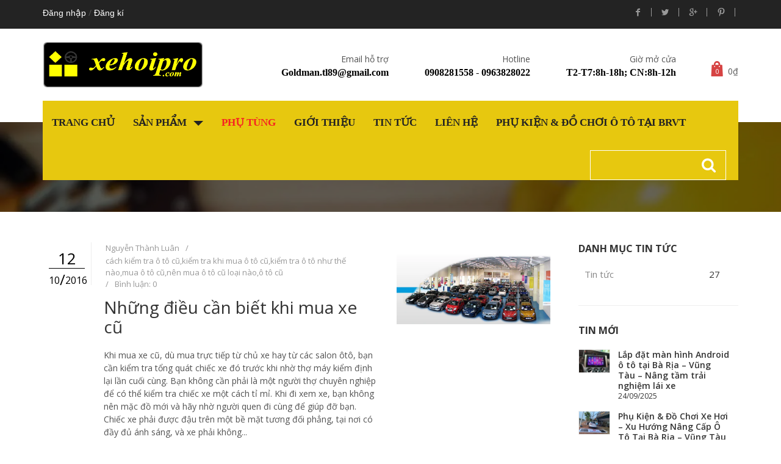

--- FILE ---
content_type: text/html; charset=utf-8
request_url: https://xehoipro.com/tin-tuc/c%C3%A1ch%20ki%E1%BB%83m%20tra%20%C3%B4%20t%C3%B4%20c%C5%A9
body_size: 14759
content:
<!doctype html>
<!--[if lt IE 7]><html class="no-js lt-ie9 lt-ie8 lt-ie7" lang="en"> <![endif]-->
<!--[if IE 7]><html class="no-js lt-ie9 lt-ie8" lang="en"> <![endif]-->
<!--[if IE 8]><html class="no-js lt-ie9" lang="en"> <![endif]-->
<!--[if IE 9 ]><html class="ie9 no-js"> <![endif]-->
<!--[if (gt IE 9)|!(IE)]><!-->
<html class="no-js" lang="vi"> <!--<![endif]-->
	<head>
		<meta name="google-site-verification" content="tQqFR4X3tbTHImgVCjStlVJroZt1nv2xBmYUbO-ga5U" />
		<meta charset="UTF-8" />
		<meta name="facebook-domain-verification" content="eydw44joxnmepuhiomjb326nt1358y" />
		<meta http-equiv="x-ua-compatible" content="ie=edge">
		<meta name="viewport" content="width=device-width, initial-scale=1, maximum-scale=1">
		<meta name="robots" content="noodp,index,follow" />
		<meta name="keywords" content="dkt, bizweb, theme, building agency theme">
		<meta name='revisit-after' content='1 days' />
		<!-- Global site tag (gtag.js) - Google Analytics -->
<script async src="https://www.googletagmanager.com/gtag/js?id=G-XX5LK2TS6N"></script>
<script>
  window.dataLayer = window.dataLayer || [];
  function gtag(){dataLayer.push(arguments);}
  gtag('js', new Date());

  gtag('config', 'G-XX5LK2TS6N');
</script>
		<title>Tin tức</title>
		
		<meta name="description" content="">
		
		<link rel="canonical" href="https://xehoipro.com/tin-tuc">
		<link rel="icon" href="//bizweb.dktcdn.net/100/093/754/themes/117648/assets/favicon.png?1758702660231" type="image/x-icon" />

		


<meta property="og:description" content="">

<meta property="og:url" content="https://xehoipro.com/tin-tuc">
<meta property="og:site_name" content="Xehoipro.com">
<meta property="og:type" content="website">
<meta property="og:title" content="Tin tức">
<meta property="og:image" content="http://bizweb.dktcdn.net/100/093/754/themes/117648/assets/logo.png?1758702660231">
<meta property="og:image:secure_url" content="https://bizweb.dktcdn.net/100/093/754/themes/117648/assets/logo.png?1758702660231">

		<!-- fonts --> 
		<script src="//bizweb.dktcdn.net/100/093/754/themes/117648/assets/jquery-1.11.1.min.js?1758702660231" type="text/javascript"></script>
<script src="//bizweb.dktcdn.net/100/093/754/themes/117648/assets/jquery-migrate-1.2.1.js?1758702660231" type="text/javascript"></script>
<script src="//bizweb.dktcdn.net/100/093/754/themes/117648/assets/jquery-ui.min.js?1758702660231" type="text/javascript"></script>
<script src="//bizweb.dktcdn.net/100/093/754/themes/117648/assets/bootstrap-3.1.1.min.js?1758702660231" type="text/javascript"></script>
<script src="//bizweb.dktcdn.net/100/093/754/themes/117648/assets/modernizr.custom.js?1758702660231" type="text/javascript"></script>
<script src="//bizweb.dktcdn.net/100/093/754/themes/117648/assets/iview.js?1758702660231" type="text/javascript"></script>
<script src="//bizweb.dktcdn.net/100/093/754/themes/117648/assets/jquery.isotope.min.js?1758702660231" type="text/javascript"></script>
<script src="//bizweb.dktcdn.net/100/093/754/themes/117648/assets/waypoints.min.js?1758702660231" type="text/javascript"></script>
<script src="//bizweb.dktcdn.net/100/093/754/themes/117648/assets/owl.carousel.js?1758702660231" type="text/javascript"></script>
<script src="//bizweb.dktcdn.net/100/093/754/themes/117648/assets/jquery.bxslider.min.js?1758702660231" type="text/javascript"></script>
<script src="//bizweb.dktcdn.net/100/093/754/themes/117648/assets/jquery.magnific-popup.js?1758702660231" type="text/javascript"></script>
<script src="//bizweb.dktcdn.net/100/093/754/themes/117648/assets/jquery.prettyphoto.js?1758702660231" type="text/javascript"></script>
<script src="//bizweb.dktcdn.net/100/093/754/themes/117648/assets/cssua.min.js?1758702660231" type="text/javascript"></script>
<script src="//bizweb.dktcdn.net/100/093/754/themes/117648/assets/custom.js?1758702660231" type="text/javascript"></script>
<script src="//bizweb.dktcdn.net/100/093/754/themes/117648/assets/main.js?1758702660231" type="text/javascript"></script>


  
		<!-- Styles -->
		<link href="//bizweb.dktcdn.net/100/093/754/themes/117648/assets/bootstrap.css?1758702660231" rel="stylesheet" type="text/css" media="all" />
<link href="//bizweb.dktcdn.net/100/093/754/themes/117648/assets/theme.css?1758702660231" rel="stylesheet" type="text/css" media="all" />
<link href="//bizweb.dktcdn.net/100/093/754/themes/117648/assets/custom.css?1758702660231" rel="stylesheet" type="text/css" media="all" />
<link href="//bizweb.dktcdn.net/100/093/754/themes/117648/assets/iview.css?1758702660231" rel="stylesheet" type="text/css" media="all" />
<link href="//bizweb.dktcdn.net/100/093/754/themes/117648/assets/responsive.css?1758702660231" rel="stylesheet" type="text/css" media="all" />
<link href="//bizweb.dktcdn.net/100/093/754/themes/117648/assets/animate.css?1758702660231" rel="stylesheet" type="text/css" media="all" />
<link href="//bizweb.dktcdn.net/100/093/754/themes/117648/assets/style.css?1758702660231" rel="stylesheet" type="text/css" media="all" />
<link href="//bizweb.dktcdn.net/100/093/754/themes/117648/assets/flaticon.css?1758702660231" rel="stylesheet" type="text/css" media="all" />
<link href="//bizweb.dktcdn.net/100/093/754/themes/117648/assets/font-awesome.min.css?1758702660231" rel="stylesheet" type="text/css" media="all" />
<link href="//bizweb.dktcdn.net/100/093/754/themes/117648/assets/isotope.css?1758702660231" rel="stylesheet" type="text/css" media="all" />
<link href="//bizweb.dktcdn.net/100/093/754/themes/117648/assets/jgrowl.css?1758702660231" rel="stylesheet" type="text/css" media="all" />
<link href="//bizweb.dktcdn.net/100/093/754/themes/117648/assets/jquery.bxslider.css?1758702660231" rel="stylesheet" type="text/css" media="all" />
<link href="//bizweb.dktcdn.net/100/093/754/themes/117648/assets/owl.carousel.css?1758702660231" rel="stylesheet" type="text/css" media="all" />
<link href="//bizweb.dktcdn.net/100/093/754/themes/117648/assets/owl.theme.css?1758702660231" rel="stylesheet" type="text/css" media="all" />
<link href="//bizweb.dktcdn.net/100/093/754/themes/117648/assets/shop.css?1758702660231" rel="stylesheet" type="text/css" media="all" />
<link href="//bizweb.dktcdn.net/100/093/754/themes/117648/assets/blog.css?1758702660231" rel="stylesheet" type="text/css" media="all" />
<link href="//bizweb.dktcdn.net/100/093/754/themes/117648/assets/yamm.css?1758702660231" rel="stylesheet" type="text/css" media="all" />
<link href="//bizweb.dktcdn.net/100/093/754/themes/117648/assets/agency_css.css?1758702660231" rel="stylesheet" type="text/css" media="all" />

<link href='//fonts.googleapis.com/css?family=Open+Sans:300italic,400italic,600italic,700italic,800italic,300,700,800,400,600&subset=vietnamese,latin-ext' rel='stylesheet' type='text/css'>
		<!-- Header hook for plugins ================================================== -->
		<script>
	var Bizweb = Bizweb || {};
	Bizweb.store = 'xehoixinh.mysapo.net';
	Bizweb.id = 93754;
	Bizweb.theme = {"id":117648,"name":"Fancy","role":"main"};
	Bizweb.template = 'blog';
	if(!Bizweb.fbEventId)  Bizweb.fbEventId = 'xxxxxxxx-xxxx-4xxx-yxxx-xxxxxxxxxxxx'.replace(/[xy]/g, function (c) {
	var r = Math.random() * 16 | 0, v = c == 'x' ? r : (r & 0x3 | 0x8);
				return v.toString(16);
			});		
</script>
<script>
	(function () {
		function asyncLoad() {
			var urls = [];
			for (var i = 0; i < urls.length; i++) {
				var s = document.createElement('script');
				s.type = 'text/javascript';
				s.async = true;
				s.src = urls[i];
				var x = document.getElementsByTagName('script')[0];
				x.parentNode.insertBefore(s, x);
			}
		};
		window.attachEvent ? window.attachEvent('onload', asyncLoad) : window.addEventListener('load', asyncLoad, false);
	})();
</script>


<script>
	window.BizwebAnalytics = window.BizwebAnalytics || {};
	window.BizwebAnalytics.meta = window.BizwebAnalytics.meta || {};
	window.BizwebAnalytics.meta.currency = 'VND';
	window.BizwebAnalytics.tracking_url = '/s';

	var meta = {};
	
	
	for (var attr in meta) {
	window.BizwebAnalytics.meta[attr] = meta[attr];
	}
</script>

	
		<script src="/dist/js/stats.min.js?v=96f2ff2"></script>
	



<script type="text/javascript">331917711</script>
<script>

	window.enabled_enhanced_ecommerce = false;

</script>




<!--Facebook Pixel Code-->
<script>
	!function(f, b, e, v, n, t, s){
	if (f.fbq) return; n = f.fbq = function(){
	n.callMethod?
	n.callMethod.apply(n, arguments):n.queue.push(arguments)}; if (!f._fbq) f._fbq = n;
	n.push = n; n.loaded = !0; n.version = '2.0'; n.queue =[]; t = b.createElement(e); t.async = !0;
	t.src = v; s = b.getElementsByTagName(e)[0]; s.parentNode.insertBefore(t, s)}
	(window,
	document,'script','https://connect.facebook.net/en_US/fbevents.js');
	fbq('init', '821304294684602', {} , {'agent': 'plsapo'}); // Insert your pixel ID here.
	fbq('init', '431609691237232', {} , {'agent': 'plsapo'}); // Insert your pixel ID here.
	fbq('init', '1583522788704407', {} , {'agent': 'plsapo'}); // Insert your pixel ID here.
	fbq('init', '902927517063151', {} , {'agent': 'plsapo'}); // Insert your pixel ID here.
	fbq('track', 'PageView',{},{ eventID: Bizweb.fbEventId });
	
</script>
<noscript>
	<img height='1' width='1' style='display:none' src='https://www.facebook.com/tr?id=821304294684602,431609691237232,1583522788704407,902927517063151&ev=PageView&noscript=1' />
</noscript>
<!--DO NOT MODIFY-->
<!--End Facebook Pixel Code-->



<script>
	var eventsListenerScript = document.createElement('script');
	eventsListenerScript.async = true;
	
	eventsListenerScript.src = "/dist/js/store_events_listener.min.js?v=1b795e9";
	
	document.getElementsByTagName('head')[0].appendChild(eventsListenerScript);
</script>






		<!--[if lt IE 9]>
<script src="//html5shim.googlecode.com/svn/trunk/html5.js"></script>
<script src="css3-mediaqueries-js.googlecode.com/svn/trunk/css3-mediaqueries.js"></script>
<![endif]-->   

		

		<link href="//bizweb.dktcdn.net/100/093/754/themes/117648/assets/bw-statistics-style.css?1758702660231" rel="stylesheet" type="text/css" media="all" />
	</head>
	<body> 
<!-- Messenger Plugin chat Code -->
    <div id="fb-root"></div>

    <!-- Your Plugin chat code -->
    <div id="fb-customer-chat" class="fb-customerchat">
    </div>

    <script>
      var chatbox = document.getElementById('fb-customer-chat');
      chatbox.setAttribute("page_id", "915897211797883");
      chatbox.setAttribute("attribution", "biz_inbox");
    </script>

    <!-- Your SDK code -->
    <script>
      window.fbAsyncInit = function() {
        FB.init({
          xfbml            : true,
          version          : 'v16.0'
        });
      };

      (function(d, s, id) {
        var js, fjs = d.getElementsByTagName(s)[0];
        if (d.getElementById(id)) return;
        js = d.createElement(s); js.id = id;
        js.src = 'https://connect.facebook.net/vi_VN/sdk/xfbml.customerchat.js';
        fjs.parentNode.insertBefore(js, fjs);
      }(document, 'script', 'facebook-jssdk'));
    </script>
		<div class="layout-theme animated-css"  data-header="sticky" data-header-top="200"  >
			<div class="navbar-header top-header">
	<div class="container">
		<div class="row">
			
			<div class="info-top col-md-6"><a href=""></a><a href="/account/login" id="customer_login_link">Đăng nhập</a> / <a href="/account/register" id="customer_register_link">Đăng kí</a> </div>
			
			<div class="info-top col-md-6 text-right">
				<div class="social-box">
					<ul class="social-links">
						<li><a target="_blank" href="https://www.facebook.com/phukienxehoiprocom"><i class="icomoon-facebook"></i></a></li>
						<li class=""><a target="_blank" href="2"><i class="icomoon-twitter"></i></a></li>
						<li><a target="_blank" href="3"><i class="icomoon-googleplus"></i></a></li>
						<li class="li-last"><a target="_blank" href="4"><i class="icomoon-pinterest"></i></a></li>
					</ul>
				</div>
			</div>
		</div>
	</div>
</div>

<!-- HEADER -->
<div class="header">
	<div class="container">
		<div class="row">
			<div class="col-md-3  col-xs-12"> 
				<a class="logo hidden-xs" href="//xehoipro.com">
					
					<img alt="Xehoipro.com" src="//bizweb.dktcdn.net/100/093/754/themes/117648/assets/logo.png?1758702660231"  width="305" height="76"  />
					
				</a>
			</div>
			<div class="col-md-9  col-xs-12">
				<div class="right-header">
					<div class="col-right-header">
						<h5>Email hỗ trợ</h5>
						<h4><a href="mailto:Goldman.tl89@gmail.com">Goldman.tl89@gmail.com</a></h4>
					</div>
					<div class="col-right-header">
						<h5>Hotline</h5>
						<h4>0908281558 - 0963828022</h4>
					</div>
					<div class="col-right-header">
						<h5>Giờ mở cửa</h5>
						<h4>T2-T7:8h-18h; CN:8h-12h</h4>
					</div>
					<div  id="open_shopping_cart" class="top-cart"> <a href="/cart"> <span class="qty-top-cart-active"  id="cart-total" >0</span><i class="flaticon-shoppingbag"></i><span class="total_price" >0₫</span> </a> </div>
				</div>
			</div>
			<div class=" col-xs-12 hidden-sm hidden-md hidden-lg"> 
				<form  action="/search" method="get" id="search-global-mobile">
					<input type="text" value="" maxlength="70" name="query" id="search search-mobile" name="s">
					<button type="submit"><i class="fa fa-search"></i></button>
				</form>
			</div>
		</div>

	</div>

	<div class="top-nav ">
		<div class="container">
			<div class="row">
				<div class="col-md-12 col-sm-12 col-xs-12" style="height: 55px;">
					<div class="navbar yamm " >
						<div class="navbar-header hidden-md  hidden-lg  hidden-sm ">
							<button type="button" data-toggle="collapse" data-target="#navbar-collapse-1" class="navbar-toggle"><span class="icon-bar"></span><span class="icon-bar"></span><span class="icon-bar"></span></button>
							<a class="logo" href="//xehoipro.com" >
								
								<img alt="Xehoipro.com" src="//bizweb.dktcdn.net/100/093/754/themes/117648/assets/logo.png?1758702660231"  width="150" height="42" />
								
							</a>
						</div>
						<div id="navbar-collapse-1" class="navbar-collapse collapse">							
							<ul class="nav navbar-nav">
								
								
								<li class="dropdown"><a href="/">Trang chủ</a></li>
								
								
								
								<li class="dropdown                   yamm-fw1                         ">
									<a href="/collections/all">Sản phẩm
										<b class="caret hidden-xs"></b></a>
									<b class="caret caret-show hidden-lg hidden-md hidden-sm"></b>
									<ul role="menu" class="dropdown-menu">
										
										
										<li class="menu_suber">
											<a href="/phu-kien-noi-that-xe-hoi">Phụ kiện nội thất xe hơi</a>
										</li>
										
										
										
										<li class="menu_suber">
											<a href="/phu-kien-ngoai-that-xe-hoi">Phụ kiện ngoại thất xe hơi</a>
										</li>
										
										
										
										<li class="menu_suber">
											<a href="/camera-hanh-trinh-dan-duong">Camera hành trình, dẫn đường</a>
										</li>
										
										
										
										<li class="menu_suber">
											<a href="/man-hinh-android-dvd">Màn hình Android, DVD xe hơi</a>
										</li>
										
										
										
										<li class="menu_suber">
											<a href="/camera-ra-lui-camera-de">Camera lùi, camera cập lề</a>
										</li>
										
										
										
										<li class="menu_suber">
											<a href="/bao-vo-lang">Bao vô lăng, bọc vô lăng</a>
										</li>
										
										
										
										<li class="menu_suber">
											<a href="/nuoc-hoa">Nước hoa, sáp thơm xe hơi</a>
										</li>
										
										
										
										<li class="menu_suber">
											<a href="/may-loc-khi-khu-mui-khong-khi-xe-hoi">Máy lọc, khử mùi xe hơi</a>
										</li>
										
										
										
										<li class="menu_suber">
											<a href="/lot-lung">Lót lưng xe hơi</a>
										</li>
										
										
										
										<li class="menu_suber">
											<a href="/lot-ghe">Lót ghế xe hơi</a>
										</li>
										
										
										
										<li class="menu_suber">
											<a href="/lot-san">Lót sàn xe hơi</a>
										</li>
										
										
										
										<li class="menu_suber">
											<a href="/sac-dien-thoai">Sạc điện thoại xe hơi</a>
										</li>
										
										
										
										<li class="menu_suber">
											<a href="/binh-chua-chay">Bình chữa cháy</a>
										</li>
										
										
										
										<li class="menu_suber">
											<a href="/gat-mua-o-to">Gạt mưa ô tô</a>
										</li>
										
										
										
										<li class="menu_suber">
											<a href="/may-bom-lop-may-hut-bui-o-to">Máy bơm lốp, hút bụi ô tô</a>
										</li>
										
										
										
										<li class="menu_suber">
											<a href="/dung-cu-cham-soc-xe-hoi">Dụng cụ chăm sóc xe hơi</a>
										</li>
										
										
										
										<li class="menu_suber level-0">

											<a href="/chat-tay-rua-va-bao-duong-xe-hoi">Chất tẩy rửa và bảo dưỡng xe hơi</a>

											<ul class="sub_menu level2">
												
												<li class="leve-2"><a href="/san-pham-cham-soc-xe-chinh-hang-ufu"><i class="fa fa-angle-right"></i>Sản phẩm chăm sóc xe chính hãng UFU - China</a></li>
												
												<li class="leve-2"><a href="/san-pham-cham-soc-xe-chinh-hang-formula-1-usa"><i class="fa fa-angle-right"></i>Sản phẩm chăm sóc xe chính hãng FORMULA 1 - USA</a></li>
												
												<li class="leve-2"><a href="/san-pham-cham-soc-xe-chinh-hang-fms-thailand"><i class="fa fa-angle-right"></i>Sản phẩm chăm sóc xe chính hãng FMS - Thailand</a></li>
												
												<li class="leve-2"><a href="/san-pham-cham-soc-xe-khac"><i class="fa fa-angle-right"></i>Sản phẩm chăm sóc xe khác</a></li>
												
											</ul>

										</li>
										
										
										
										<li class="menu_suber">
											<a href="/dau-chia-moi-thuoc-dau-usb">Đầu chia mồi thuốc, đầu USB</a>
										</li>
										
										
										
										<li class="menu_suber">
											<a href="/ao-trum-xe-hoi">Áo trùm, bạt trùm xe hơi</a>
										</li>
										
										
										
										<li class="menu_suber">
											<a href="/gia-do-dien-thoai">Giá đỡ điện thoại</a>
										</li>
										
										
										
										<li class="menu_suber">
											<a href="/che-nang-o-to">Che nắng ô tô</a>
										</li>
										
										
										
										<li class="menu_suber">
											<a href="/bua-thoat-hiem">Búa thoát hiểm</a>
										</li>
										
										
										
										<li class="menu_suber">
											<a href="/dong-ho-do-ap-suat-lop">Đồng hồ đo áp suất lốp</a>
										</li>
										
										
										
										<li class="menu_suber">
											<a href="/dan-phim-cach-nhiet-chinh-hang-gia-re">Dán phim cách nhiệt chính hãng</a>
										</li>
										
										
										
										<li class="menu_suber">
											<a href="/goi-dau-xe-hoi">Gối đầu xe hơi</a>
										</li>
										
										
										
										<li class="menu_suber">
											<a href="/tham-lot-san-5d-6d-cao-cap">Thảm lót sàn da 5D - 6D</a>
										</li>
										
										
										
										<li class="menu_suber">
											<a href="/tham-taplo-gia-re">Thảm chống nắng taplo</a>
										</li>
										
										
										
										<li class="menu_suber">
											<a href="/bo-kich-binh-acquy-o-to-1">Bộ kích bình acquy ô tô</a>
										</li>
										
										
										
										<li class="menu_suber">
											<a href="/may-rua-xe-michelin">Máy rửa xe Michelin</a>
										</li>
										
										
										
										<li class="menu_suber">
											<a href="/cach-am-chong-on">Cách âm chống ồn</a>
										</li>
										
										
										
										<li class="menu_suber">
											<a href="/cam-bien-ap-suat-lop">Cảm biến áp suất lốp</a>
										</li>
										
										
										
										<li class="menu_suber">
											<a href="/ken-coi-o-to">Kèn, còi ô tô</a>
										</li>
										
										
										
										<li class="menu_suber">
											<a href="/ve-che-mua-nep-buoc-chan">Vè che mưa, nẹp bước chân</a>
										</li>
										
										
										
										<li class="menu_suber">
											<a href="/be-buoc-bac-buoc-chan-o-to">Bệ bước, bậc bước chân ô tô</a>
										</li>
										
										
										
										<li class="menu_suber">
											<a href="/bong-den-o-to-led-o-to">Bi gầm, Bóng đèn, Led ô tô</a>
										</li>
										
										
										
										<li class="menu_suber">
											<a href="/boc-ghe-o-to">Bọc ghế ô tô</a>
										</li>
										
										
										
										<li class="menu_suber">
											<a href="/dan-tran-da-5d-o-to">Dán trần da 5D ô tô</a>
										</li>
										
										
										
										<li class="menu_suber">
											<a href="/loa-sub-o-to">Loa sub ô tô</a>
										</li>
										
										
										
										<li class="menu_suber">
											<a href="/hud-thiet-bi-hien-thi-thong-tin">HUD - Thiết bị hiển thị thông tin</a>
										</li>
										
										
										
										<li class="menu_suber">
											<a href="/hop-ty-tay-o-to">Hộp tỳ tay ô tô</a>
										</li>
										
										
									</ul>
								</li>
								
								
								
								<li class="dropdown"><a href="/phu-tung">Phụ tùng</a></li>
								
								
								
								<li class="dropdown"><a href="/gioi-thieu">Giới thiệu</a></li>
								
								
								
								<li class="dropdown"><a href="/tin-tuc">Tin tức</a></li>
								
								
								
								<li class="dropdown"><a href="/lien-he">Liên hệ</a></li>
								
								
								
								<li class="dropdown"><a href="/phu-kien-o-to-ba-ria-vung-tau">Phụ kiện & Đồ chơi Ô tô tại BRVT</a></li>
								
								
							</ul>
							<form class="hidden-md" action="/search" method="get" id="search-global-menu">
								<input type="text" value="" maxlength="70" name="query" id="search" name="s"
									   required>
								<button type="submit"><i class="fa fa-search fa-format"></i></button>
							</form>
						</div>
					</div>
				</div>
			</div>
		</div>
	</div>
</div>
<!-- HEADER END --> 

<!--END-->

			
			<section class="no-bg-color-parallax parallax-black theme-section">
	<div class="bg-section bg-cover" style="background-image: url(//bizweb.dktcdn.net/100/093/754/themes/117648/assets/paralax1.jpg?1758702660231)" ></div>
	<div class="container">
		<div class="row">
			<div class="col-lg-6 col-md-6 col-sm-6 col-xs-12">
				<h1 class="text-uppercase paralax-header"> 
					
					<strong>Tin tức</strong>
					
				</h1>
			</div>
			<div class="col-lg-6 col-md-6 col-sm-6 col-xs-12">
				<ol class="breadcrumb">
					<li class="home"> <a href="/" title="Trang chủ">Trang chủ</a></li>
					
					<li><strong>Tin tức</strong></li>
					
				</ol>
			</div>
		</div>
	</div>
</section>
			
			<main class="main-content" >
	<div class="container">
		<div class="row">
			
			<div class="col-xs-12 col-sm-12 col-md-9 ">
				
				<article class="post media-image   format-image animated" data-animation="bounceInUp">
					
					<div class="entry-main col-md-8">
						<div class="box-date-post"> <span class="date-1">12</span> <span class="date-2">10</span>/<span class="date-2">2016</span></div>
						<div class="entry-meta clearfix">
							<ul class="unstyled clearfix">
								<li> Nguyễn Thành Luân</li>
								<li>/</li>
								
								<li><a href="/tin-tuc/c%C3%A1ch%20ki%E1%BB%83m%20tra%20%C3%B4%20t%C3%B4%20c%C5%A9" title="Show articles matching tag c&#225;ch kiểm tra &#244; t&#244; cũ">cách kiểm tra ô tô cũ</a>,<a href="/tin-tuc/ki%E1%BB%83m%20tra%20khi%20mua%20%C3%B4%20t%C3%B4%20c%C5%A9" title="Show articles matching tag kiểm tra khi mua &#244; t&#244; cũ">kiểm tra khi mua ô tô cũ</a>,<a href="/tin-tuc/ki%E1%BB%83m%20tra%20%C3%B4%20t%C3%B4%20nh%C6%B0%20th%E1%BA%BF%20n%C3%A0o" title="Show articles matching tag kiểm tra &#244; t&#244; như thế n&#224;o">kiểm tra ô tô như thế nào</a>,<a href="/tin-tuc/mua%20%C3%B4%20t%C3%B4%20c%C5%A9" title="Show articles matching tag mua &#244; t&#244; cũ">mua ô tô cũ</a>,<a href="/tin-tuc/n%C3%AAn%20mua%20%C3%B4%20t%C3%B4%20c%C5%A9%20lo%E1%BA%A1i%20n%C3%A0o" title="Show articles matching tag n&#234;n mua &#244; t&#244; cũ loại n&#224;o">nên mua ô tô cũ loại nào</a>,<a href="/tin-tuc/%C3%B4%20t%C3%B4%20c%C5%A9" title="Show articles matching tag &#244; t&#244; cũ">ô tô cũ</a></li>
								<li>/</li>
								
								<li> <a  href="/"> Bình luận: 0 </a> </li>
							</ul>
						</div>
						<h3 class="entry-title"> <a href="/nhung-dieu-can-biet-khi-mua-xe-cu" >Những điều cần biết khi mua xe cũ</a> </h3>
						<div class="entry-content">
							
								<p>Khi mua xe cũ, dù mua trực tiếp từ chủ xe hay từ các salon ôtô, bạn cần kiểm tra tổng quát chiếc xe đó trước khi nhờ thợ máy kiểm định lại lần cuối cùng. Bạn không cần phải là một người thợ chuyên nghiệp để có thể kiểm tra chiếc xe một cách tỉ mỉ.

Khi đi xem xe, bạn không nên mặc đồ mới và hãy nhờ người quen đi cùng để giúp đỡ bạn. Chiếc xe phải được đậu trên một bề mặt tương đối phẳng, tại nơi có đầy đủ ánh sáng, và xe phải không...</p>
							
							<div class="entry-footer"> <a href="/nhung-dieu-can-biet-khi-mua-xe-cu" class="view-post-btn">Xem Thêm</a> </div>
						</div>
					</div>
					<div class="entry-media col-md-4">
						<div class="entry-thumbnail"> 
							<a href="/nhung-dieu-can-biet-khi-mua-xe-cu" title="Những điều cần biết khi mua xe cũ">
								
									<img src="//bizweb.dktcdn.net/100/093/754/articles/use-car-shop.jpg?v=1476245615917" alt="Những điều cần biết khi mua xe cũ">                   
								
							</a>
						</div>
					</div>
				</article>
				
				<nav class="pagination-wrap">
	<ul class="pagination animated  animation-done fadeInUp" data-animation="fadeInUp">
		
		
		
		
		<li class="active"><a href="#" class="btn btn-primary" style="pointer-events:none"><span>1</span></a></li>
		
		
		  
		
	</ul>
</nav>
			</div>
			
			<div class="col-xs-12 col-sm-12 col-md-3"    >
	<aside class="sidebar"> 
		<!-- ARCHIVE WIDGET -->

		<div class="widget widget-category">
			<h2 class="widget-title">Danh mục tin tức</h2>
			<div class="block_content">
				<ul class="category-list unstyled clearfix">
					
					<li><a href="/tin-tuc">Tin tức<span class="amount-cat">27</span></a></li>
					
				</ul>
			</div>
		</div>

		<!-- SEARCH WIDGET -->
		
		<div class="widget widget-post">
			<h2 class="widget-title">Tin mới</h2>
			<div class="block_content">
				<ul class="product-mini-list  unstyled ">
					
					<li>
						<div class="entry-thumbnail"> 
							<a href="/lap-dathttps-xehoipro-com-lap-man-hinh-android-o-to-ba-ria-vung-tau-man-hinh-android-o-to-tai-ba-ria-vung-tau-nang-tam-trai-nghiem-lai-xe" title="Lắp đặt màn hình Android ô tô tại Bà Rịa – Vũng Tàu – Nâng tầm trải nghiệm lái xe">
								
								<img src="//bizweb.dktcdn.net/thumb/small/100/093/754/articles/lap-dat-man-hinh-android-tai-ba-ria-vung-tau.jpg?v=1758701370847" alt="Lắp đặt màn hình Android ô tô tại Bà Rịa – Vũng Tàu – Nâng tầm trải nghiệm lái xe">		
									
							</a> 
						</div>
						<div class="entry-main">
							<div class="entry-header">
								<h3><a href="/lap-dathttps-xehoipro-com-lap-man-hinh-android-o-to-ba-ria-vung-tau-man-hinh-android-o-to-tai-ba-ria-vung-tau-nang-tam-trai-nghiem-lai-xe">Lắp đặt màn hình Android ô tô tại Bà Rịa – Vũng Tàu – Nâng tầm trải nghiệm lái xe</a></h3>
							</div>
							<div class="entry-meta">
								<div class="meta">24/09/2025</div>
							</div>
						</div>
					</li>
					
					<li>
						<div class="entry-thumbnail"> 
							<a href="/phu-kien-do-choi-xe-hoi-xu-huong-nang-cap-o-to-tai-ba-ria-vung-tau-2025" title="Phụ Kiện & Đồ Chơi Xe Hơi – Xu Hướng Nâng Cấp Ô Tô Tại Bà Rịa – Vũng Tàu 2025">
								
								<img src="//bizweb.dktcdn.net/thumb/small/100/093/754/articles/lap-man-hinh-android-o-to-ba-ria.jpg?v=1758338917103" alt="Phụ Kiện & Đồ Chơi Xe Hơi – Xu Hướng Nâng Cấp Ô Tô Tại Bà Rịa – Vũng Tàu 2025">		
									
							</a> 
						</div>
						<div class="entry-main">
							<div class="entry-header">
								<h3><a href="/phu-kien-do-choi-xe-hoi-xu-huong-nang-cap-o-to-tai-ba-ria-vung-tau-2025">Phụ Kiện & Đồ Chơi Xe Hơi – Xu Hướng Nâng Cấp Ô Tô Tại Bà Rịa – Vũng Tàu 2025</a></h3>
							</div>
							<div class="entry-meta">
								<div class="meta">20/09/2025</div>
							</div>
						</div>
					</li>
					
					<li>
						<div class="entry-thumbnail"> 
							<a href="/nen-lap-man-hinh-android-cho-o-to-o-dau" title="Nên lắp màn hình android cho ô tô ở đâu?">
								
								<img src="//bizweb.dktcdn.net/thumb/small/100/093/754/articles/man-hinh-android-cho-hyundai-i10-xehoipro-123.jpg?v=1682415224710" alt="Nên lắp màn hình android cho ô tô ở đâu?">		
									
							</a> 
						</div>
						<div class="entry-main">
							<div class="entry-header">
								<h3><a href="/nen-lap-man-hinh-android-cho-o-to-o-dau">Nên lắp màn hình android cho ô tô ở đâu?</a></h3>
							</div>
							<div class="entry-meta">
								<div class="meta">25/04/2023</div>
							</div>
						</div>
					</li>
					
					<li>
						<div class="entry-thumbnail"> 
							<a href="/mua-o-to-can-quan-tam-nhung-trang-bi-cong-nghe-gi-tren-xe" title="Mua ô tô, cần quan tâm những trang bị công nghệ gì trên xe?">
								
								<img src="//bizweb.dktcdn.net/thumb/small/100/093/754/articles/volvo-xc60-1587888141-width1004h.jpg?v=1650701555353" alt="Mua ô tô, cần quan tâm những trang bị công nghệ gì trên xe?">		
									
							</a> 
						</div>
						<div class="entry-main">
							<div class="entry-header">
								<h3><a href="/mua-o-to-can-quan-tam-nhung-trang-bi-cong-nghe-gi-tren-xe">Mua ô tô, cần quan tâm những trang bị công nghệ gì trên xe?</a></h3>
							</div>
							<div class="entry-meta">
								<div class="meta">23/04/2022</div>
							</div>
						</div>
					</li>
					
					<li>
						<div class="entry-thumbnail"> 
							<a href="/nhung-mon-phu-kien-tren-xe-gay-nguy-hiem-khong-ngo-can-bo-ngay-lap-tuc" title="Những món phụ kiện trên xe gây nguy hiểm không ngờ, cần bỏ ngay lập tức">
								
								<img src="//bizweb.dktcdn.net/thumb/small/100/093/754/articles/nhung-mon-phu-kien-tren-xe-gay-n.jpg?v=1650701111733" alt="Những món phụ kiện trên xe gây nguy hiểm không ngờ, cần bỏ ngay lập tức">		
									
							</a> 
						</div>
						<div class="entry-main">
							<div class="entry-header">
								<h3><a href="/nhung-mon-phu-kien-tren-xe-gay-nguy-hiem-khong-ngo-can-bo-ngay-lap-tuc">Những món phụ kiện trên xe gây nguy hiểm không ngờ, cần bỏ ngay lập tức</a></h3>
							</div>
							<div class="entry-meta">
								<div class="meta">23/04/2022</div>
							</div>
						</div>
					</li>
					
					<li>
						<div class="entry-thumbnail"> 
							<a href="/nhung-luu-y-khi-su-dung-dieu-hoa-o-to-vao-mua-he" title="Những lưu ý khi sử dụng điều hòa ô tô vào mùa hè">
								
								<img src="//bizweb.dktcdn.net/thumb/small/100/093/754/articles/nhung-luu-y-khi-su-dung-dieu-hoa.jpg?v=1650700930130" alt="Những lưu ý khi sử dụng điều hòa ô tô vào mùa hè">		
									
							</a> 
						</div>
						<div class="entry-main">
							<div class="entry-header">
								<h3><a href="/nhung-luu-y-khi-su-dung-dieu-hoa-o-to-vao-mua-he">Những lưu ý khi sử dụng điều hòa ô tô vào mùa hè</a></h3>
							</div>
							<div class="entry-meta">
								<div class="meta">23/04/2022</div>
							</div>
						</div>
					</li>
					
					<li>
						<div class="entry-thumbnail"> 
							<a href="/y-nghia-cac-cuc-cua-ecu-tren-xe-o-to-toyota" title="Ý nghĩa các cực của ECU trên xe ô tô Toyota">
								
								<img src="//bizweb.dktcdn.net/thumb/small/100/093/754/articles/y-nghia-cac-cuc-cua-ecu-tren-xe.jpg?v=1650700866420" alt="Ý nghĩa các cực của ECU trên xe ô tô Toyota">		
									
							</a> 
						</div>
						<div class="entry-main">
							<div class="entry-header">
								<h3><a href="/y-nghia-cac-cuc-cua-ecu-tren-xe-o-to-toyota">Ý nghĩa các cực của ECU trên xe ô tô Toyota</a></h3>
							</div>
							<div class="entry-meta">
								<div class="meta">23/04/2022</div>
							</div>
						</div>
					</li>
					
					<li>
						<div class="entry-thumbnail"> 
							<a href="/y-nghia-cac-den-canh-bao-tren-bang-taplo-xe-o-to-ford" title="Ý nghĩa các đèn cảnh báo trên bảng táplô xe ô tô Ford">
								
								<img src="//bizweb.dktcdn.net/thumb/small/100/093/754/articles/y-nghia-cac-den-canh-bao-tren-ba.jpg?v=1650700775897" alt="Ý nghĩa các đèn cảnh báo trên bảng táplô xe ô tô Ford">		
									
							</a> 
						</div>
						<div class="entry-main">
							<div class="entry-header">
								<h3><a href="/y-nghia-cac-den-canh-bao-tren-bang-taplo-xe-o-to-ford">Ý nghĩa các đèn cảnh báo trên bảng táplô xe ô tô Ford</a></h3>
							</div>
							<div class="entry-meta">
								<div class="meta">23/04/2022</div>
							</div>
						</div>
					</li>
					
					<li>
						<div class="entry-thumbnail"> 
							<a href="/cach-lua-chon-camera-hanh-trinh-phu-hop-cho-xe-hoi" title="Cách lựa chọn camera hành trình phù hợp cho xe hơi">
								
								<img src="//bizweb.dktcdn.net/thumb/small/100/093/754/articles/z2384121115200-06058d6e46f5a0a94b4b307e9971d614.jpg?v=1640158327490" alt="Cách lựa chọn camera hành trình phù hợp cho xe hơi">		
									
							</a> 
						</div>
						<div class="entry-main">
							<div class="entry-header">
								<h3><a href="/cach-lua-chon-camera-hanh-trinh-phu-hop-cho-xe-hoi">Cách lựa chọn camera hành trình phù hợp cho xe hơi</a></h3>
							</div>
							<div class="entry-meta">
								<div class="meta">22/12/2021</div>
							</div>
						</div>
					</li>
					
					<li>
						<div class="entry-thumbnail"> 
							<a href="/nen-mua-tham-lot-san-5d-6d-o-dau-tp-hcm" title="Nên mua thảm lót sàn 5D, 6D ở đâu TP.HCM?">
								
								<img src="//bizweb.dktcdn.net/thumb/small/100/093/754/articles/a5f1c40f262fdf71863e.jpg?v=1633327880560" alt="Nên mua thảm lót sàn 5D, 6D ở đâu TP.HCM?">		
									
							</a> 
						</div>
						<div class="entry-main">
							<div class="entry-header">
								<h3><a href="/nen-mua-tham-lot-san-5d-6d-o-dau-tp-hcm">Nên mua thảm lót sàn 5D, 6D ở đâu TP.HCM?</a></h3>
							</div>
							<div class="entry-meta">
								<div class="meta">04/10/2021</div>
							</div>
						</div>
					</li>
					
					<li>
						<div class="entry-thumbnail"> 
							<a href="/mua-phu-kien-do-choi-xe-hoi-o-dau" title="Mua phụ kiện đồ chơi xe hơi ở đâu?">
								
								<img src="//bizweb.dktcdn.net/thumb/small/100/093/754/articles/1469251554442-19123.jpg?v=1497857136213" alt="Mua phụ kiện đồ chơi xe hơi ở đâu?">		
									
							</a> 
						</div>
						<div class="entry-main">
							<div class="entry-header">
								<h3><a href="/mua-phu-kien-do-choi-xe-hoi-o-dau">Mua phụ kiện đồ chơi xe hơi ở đâu?</a></h3>
							</div>
							<div class="entry-meta">
								<div class="meta">19/06/2017</div>
							</div>
						</div>
					</li>
					
					<li>
						<div class="entry-thumbnail"> 
							<a href="/lam-the-nao-de-dung-dieu-hoa-vua-mat-vua-tiet-kiem-xang-tren-o-to" title="Làm thế nào để dùng điều hòa vừa mát, vừa tiết kiệm xăng trên ô tô?">
								
								<img src="//bizweb.dktcdn.net/thumb/small/100/093/754/articles/su-dung-dieu-hoa-o-to-tiet-kiem-1497288483.jpg?v=1497425800077" alt="Làm thế nào để dùng điều hòa vừa mát, vừa tiết kiệm xăng trên ô tô?">		
									
							</a> 
						</div>
						<div class="entry-main">
							<div class="entry-header">
								<h3><a href="/lam-the-nao-de-dung-dieu-hoa-vua-mat-vua-tiet-kiem-xang-tren-o-to">Làm thế nào để dùng điều hòa vừa mát, vừa tiết kiệm xăng trên ô tô?</a></h3>
							</div>
							<div class="entry-meta">
								<div class="meta">14/06/2017</div>
							</div>
						</div>
					</li>
					
					<li>
						<div class="entry-thumbnail"> 
							<a href="/phu-tung-o-to-tphcm" title="Phụ tùng ô tô TPHCM">
								
								<img src="//bizweb.dktcdn.net/thumb/small/100/093/754/articles/1472122344580-736.jpg?v=1489380899990" alt="Phụ tùng ô tô TPHCM">		
									
							</a> 
						</div>
						<div class="entry-main">
							<div class="entry-header">
								<h3><a href="/phu-tung-o-to-tphcm">Phụ tùng ô tô TPHCM</a></h3>
							</div>
							<div class="entry-meta">
								<div class="meta">13/03/2017</div>
							</div>
						</div>
					</li>
					
					<li>
						<div class="entry-thumbnail"> 
							<a href="/tim-hieu-bmw-5-series-hoan-toan-moi" title="Tìm hiểu BMW 5 Series hoàn toàn mới">
								
								<img src="//bizweb.dktcdn.net/thumb/small/100/093/754/articles/1.jpg?v=1480820687290" alt="Tìm hiểu BMW 5 Series hoàn toàn mới">		
									
							</a> 
						</div>
						<div class="entry-main">
							<div class="entry-header">
								<h3><a href="/tim-hieu-bmw-5-series-hoan-toan-moi">Tìm hiểu BMW 5 Series hoàn toàn mới</a></h3>
							</div>
							<div class="entry-meta">
								<div class="meta">04/12/2016</div>
							</div>
						</div>
					</li>
					
					<li>
						<div class="entry-thumbnail"> 
							<a href="/nhung-dieu-can-biet-khi-mua-xe-cu" title="Những điều cần biết khi mua xe cũ">
								
								<img src="//bizweb.dktcdn.net/thumb/small/100/093/754/articles/use-car-shop.jpg?v=1476245615917" alt="Những điều cần biết khi mua xe cũ">		
									
							</a> 
						</div>
						<div class="entry-main">
							<div class="entry-header">
								<h3><a href="/nhung-dieu-can-biet-khi-mua-xe-cu">Những điều cần biết khi mua xe cũ</a></h3>
							</div>
							<div class="entry-meta">
								<div class="meta">12/10/2016</div>
							</div>
						</div>
					</li>
					
					<li>
						<div class="entry-thumbnail"> 
							<a href="/yaris-loi-the-duong-nho-pho-chat-co-phien-ban-2016" title="Yaris lợi thế đường nhỏ, phố chật có phiên bản 2016">
								
								<img src="//bizweb.dktcdn.net/thumb/small/100/093/754/articles/ni-tht-yaris-2016-2.jpg?v=1475316764940" alt="Yaris lợi thế đường nhỏ, phố chật có phiên bản 2016">		
									
							</a> 
						</div>
						<div class="entry-main">
							<div class="entry-header">
								<h3><a href="/yaris-loi-the-duong-nho-pho-chat-co-phien-ban-2016">Yaris lợi thế đường nhỏ, phố chật có phiên bản 2016</a></h3>
							</div>
							<div class="entry-meta">
								<div class="meta">01/10/2016</div>
							</div>
						</div>
					</li>
					
					<li>
						<div class="entry-thumbnail"> 
							<a href="/hoi-nhau-xa-hang-o-to-dai-ha-gia-tram-trieu" title="Hối nhau xả hàng: Ô tô đại hạ giá trăm triệu">
								
								<img src="//bizweb.dktcdn.net/thumb/small/100/093/754/articles/20160822164810-tieu-chuan-euro2.jpg?v=1472368585667" alt="Hối nhau xả hàng: Ô tô đại hạ giá trăm triệu">		
									
							</a> 
						</div>
						<div class="entry-main">
							<div class="entry-header">
								<h3><a href="/hoi-nhau-xa-hang-o-to-dai-ha-gia-tram-trieu">Hối nhau xả hàng: Ô tô đại hạ giá trăm triệu</a></h3>
							</div>
							<div class="entry-meta">
								<div class="meta">28/08/2016</div>
							</div>
						</div>
					</li>
					
					<li>
						<div class="entry-thumbnail"> 
							<a href="/xe-hoi-pro-noi-dat-phu-tung-o-to-uy-tin-chat-luong-gia-re" title="XE HƠI PRO - Nơi đặt phụ tùng ô tô uy tín chất lượng giá rẻ">
								
								<img src="//bizweb.dktcdn.net/thumb/small/100/093/754/articles/1469257735884-19141.jpg?v=1471670337553" alt="XE HƠI PRO - Nơi đặt phụ tùng ô tô uy tín chất lượng giá rẻ">		
									
							</a> 
						</div>
						<div class="entry-main">
							<div class="entry-header">
								<h3><a href="/xe-hoi-pro-noi-dat-phu-tung-o-to-uy-tin-chat-luong-gia-re">XE HƠI PRO - Nơi đặt phụ tùng ô tô uy tín chất lượng giá rẻ</a></h3>
							</div>
							<div class="entry-meta">
								<div class="meta">20/08/2016</div>
							</div>
						</div>
					</li>
					
					<li>
						<div class="entry-thumbnail"> 
							<a href="/huong-dan-mua-linh-kien-phu-tung-thay-the-cho-oto" title="Hướng dẫn mua linh kiện phụ tùng thay thế cho ôtô">
								
								<img src="//bizweb.dktcdn.net/thumb/small/100/093/754/articles/thay-the-phu-tung-xe-1-7452.jpg?v=1470131875373" alt="Hướng dẫn mua linh kiện phụ tùng thay thế cho ôtô">		
									
							</a> 
						</div>
						<div class="entry-main">
							<div class="entry-header">
								<h3><a href="/huong-dan-mua-linh-kien-phu-tung-thay-the-cho-oto">Hướng dẫn mua linh kiện phụ tùng thay thế cho ôtô</a></h3>
							</div>
							<div class="entry-meta">
								<div class="meta">02/08/2016</div>
							</div>
						</div>
					</li>
					
					<li>
						<div class="entry-thumbnail"> 
							<a href="/cach-tu-cham-soc-xe-tiet-kiem-chi-phi" title="CÁCH TỰ CHĂM SÓC XE TIẾT KIỆM CHI PHÍ">
								
								<img src="//bizweb.dktcdn.net/thumb/small/100/093/754/articles/12342343-916912588363012-849943590463675014-n.jpg?v=1469875977833" alt="CÁCH TỰ CHĂM SÓC XE TIẾT KIỆM CHI PHÍ">		
									
							</a> 
						</div>
						<div class="entry-main">
							<div class="entry-header">
								<h3><a href="/cach-tu-cham-soc-xe-tiet-kiem-chi-phi">CÁCH TỰ CHĂM SÓC XE TIẾT KIỆM CHI PHÍ</a></h3>
							</div>
							<div class="entry-meta">
								<div class="meta">30/07/2016</div>
							</div>
						</div>
					</li>
					
					<li>
						<div class="entry-thumbnail"> 
							<a href="/xe-hoi-gia-re-5-000-usd-cua-an-do-dat-khach" title="Xe hơi giá rẻ 5.000 USD của Ấn Độ đắt khách">
								
								<img src="//bizweb.dktcdn.net/thumb/small/100/093/754/articles/tata-tiago-vnexpress-net-1-8437-1465466230.jpg?v=1469531464270" alt="Xe hơi giá rẻ 5.000 USD của Ấn Độ đắt khách">		
									
							</a> 
						</div>
						<div class="entry-main">
							<div class="entry-header">
								<h3><a href="/xe-hoi-gia-re-5-000-usd-cua-an-do-dat-khach">Xe hơi giá rẻ 5.000 USD của Ấn Độ đắt khách</a></h3>
							</div>
							<div class="entry-meta">
								<div class="meta">26/07/2016</div>
							</div>
						</div>
					</li>
					
					<li>
						<div class="entry-thumbnail"> 
							<a href="/vi-sao-cong-nghiep-o-to-viet-nam-thua-thai-lan" title="VÌ SAO CÔNG NGHIỆP Ô TÔ VIỆT NAM THUA THÁI LAN?">
								
								<img src="//bizweb.dktcdn.net/thumb/small/100/093/754/articles/images.jpg?v=1468583889670" alt="VÌ SAO CÔNG NGHIỆP Ô TÔ VIỆT NAM THUA THÁI LAN?">		
									
							</a> 
						</div>
						<div class="entry-main">
							<div class="entry-header">
								<h3><a href="/vi-sao-cong-nghiep-o-to-viet-nam-thua-thai-lan">VÌ SAO CÔNG NGHIỆP Ô TÔ VIỆT NAM THUA THÁI LAN?</a></h3>
							</div>
							<div class="entry-meta">
								<div class="meta">15/07/2016</div>
							</div>
						</div>
					</li>
					
					<li>
						<div class="entry-thumbnail"> 
							<a href="/honda-la-hang-xe-dang-tin-cay-nhat-tai-chau-au" title="Honda là hãng xe đáng tin cậy nhất tại Châu Âu">
								
								<img src="//bizweb.dktcdn.net/thumb/small/100/093/754/articles/dsc-8185.jpg?v=1465099797887" alt="Honda là hãng xe đáng tin cậy nhất tại Châu Âu">		
									
							</a> 
						</div>
						<div class="entry-main">
							<div class="entry-header">
								<h3><a href="/honda-la-hang-xe-dang-tin-cay-nhat-tai-chau-au">Honda là hãng xe đáng tin cậy nhất tại Châu Âu</a></h3>
							</div>
							<div class="entry-meta">
								<div class="meta">05/06/2016</div>
							</div>
						</div>
					</li>
					
					<li>
						<div class="entry-thumbnail"> 
							<a href="/co-hoi-cam-lai-va-trai-nghiem-cac-mau-xe-honda-trong-thang-4" title="Cơ hội cầm lái và trải nghiệm các mẫu xe Honda trong tháng 4">
								
								<img src="//bizweb.dktcdn.net/thumb/small/100/093/754/articles/dtc-5874.jpg?v=1465099718820" alt="Cơ hội cầm lái và trải nghiệm các mẫu xe Honda trong tháng 4">		
									
							</a> 
						</div>
						<div class="entry-main">
							<div class="entry-header">
								<h3><a href="/co-hoi-cam-lai-va-trai-nghiem-cac-mau-xe-honda-trong-thang-4">Cơ hội cầm lái và trải nghiệm các mẫu xe Honda trong tháng 4</a></h3>
							</div>
							<div class="entry-meta">
								<div class="meta">05/06/2016</div>
							</div>
						</div>
					</li>
					
					<li>
						<div class="entry-thumbnail"> 
							<a href="/toi-da-thanh-cong-nho-5-bai-hoc-khoi-nghiep-sau-sac-cua-steve-jobs" title="Tôi đã thành công nhờ 5 bài học khởi nghiệp sâu sắc của Steve Jobs">
								
								<img src="//bizweb.dktcdn.net/thumb/small/100/093/754/articles/toi-da-thanh-cong-nho-5-bai-hoc-khoi-nghiep-sau-sac-cua-steve-jobs-1.jpg?v=1465099651613" alt="Tôi đã thành công nhờ 5 bài học khởi nghiệp sâu sắc của Steve Jobs">		
									
							</a> 
						</div>
						<div class="entry-main">
							<div class="entry-header">
								<h3><a href="/toi-da-thanh-cong-nho-5-bai-hoc-khoi-nghiep-sau-sac-cua-steve-jobs">Tôi đã thành công nhờ 5 bài học khởi nghiệp sâu sắc của Steve Jobs</a></h3>
							</div>
							<div class="entry-meta">
								<div class="meta">05/06/2016</div>
							</div>
						</div>
					</li>
					
					<li>
						<div class="entry-thumbnail"> 
							<a href="/nhieu-bat-ngo-thu-vi-quanh-cuoc-thi-lai-xesinh-thai-honda-2016" title="NHIỀU BẤT NGỜ THÚ VỊ QUANH CUỘC THI LÁI XESINH THÁI HONDA 2016">
								
								<img src="//bizweb.dktcdn.net/thumb/small/100/093/754/articles/img-7795.jpg?v=1465099584613" alt="NHIỀU BẤT NGỜ THÚ VỊ QUANH CUỘC THI LÁI XESINH THÁI HONDA 2016">		
									
							</a> 
						</div>
						<div class="entry-main">
							<div class="entry-header">
								<h3><a href="/nhieu-bat-ngo-thu-vi-quanh-cuoc-thi-lai-xesinh-thai-honda-2016">NHIỀU BẤT NGỜ THÚ VỊ QUANH CUỘC THI LÁI XESINH THÁI HONDA 2016</a></h3>
							</div>
							<div class="entry-meta">
								<div class="meta">05/06/2016</div>
							</div>
						</div>
					</li>
					
					<li>
						<div class="entry-thumbnail"> 
							<a href="/xe-nhat-duoc-nguoi-indonesia-ton-tho" title="XE NHẬT ĐƯỢC NGƯỜI INDONESIA " TÔN THỜ"">
								
								<img src="//bizweb.dktcdn.net/thumb/small/100/093/754/articles/honda-1.jpg?v=1465099523573" alt="XE NHẬT ĐƯỢC NGƯỜI INDONESIA " TÔN THỜ"">		
									
							</a> 
						</div>
						<div class="entry-main">
							<div class="entry-header">
								<h3><a href="/xe-nhat-duoc-nguoi-indonesia-ton-tho">XE NHẬT ĐƯỢC NGƯỜI INDONESIA " TÔN THỜ"</a></h3>
							</div>
							<div class="entry-meta">
								<div class="meta">05/06/2016</div>
							</div>
						</div>
					</li>
					
				</ul>
			</div>
		</div>
		
		<div class="widget widget-archive">
			<h3 class="widget-title">Tags</h3>
			<div class="block_content">
				<div class="tagcloud">
					<ul class="wp-tag-cloud">
						
						<li><a href="/tin-tuc/%C3%A1p%20d%E1%BB%A5ng%20ti%C3%AAu%20chu%E1%BA%A9n%20euro%204" title="Show articles matching tag &#225;p dụng ti&#234;u chuẩn euro 4">áp dụng tiêu chuẩn euro 4</a></li>
						
						<li><a href="/tin-tuc/audi%20m%E1%BB%9Bi" title="Show articles matching tag audi mới">audi mới</a></li>
						
						<li><a href="/tin-tuc/bmw%20m%E1%BB%9Bi" title="Show articles matching tag bmw mới">bmw mới</a></li>
						
						<li><a href="/tin-tuc/c%C3%A1ch%20ch%E1%BB%8Dn%20camera%20h%C3%A0nh%20tr%C3%ACnh%20xe%20h%C6%A1i" title="Show articles matching tag c&#225;ch chọn camera h&#224;nh tr&#236;nh xe hơi">cách chọn camera hành trình xe hơi</a></li>
						
						<li><a href="/tin-tuc/c%C3%A1ch%20d%C3%B9ng%20%C4%91i%E1%BB%81u%20h%C3%B2a%20%C3%B4%20t%C3%B4%20ti%E1%BA%BFt%20ki%E1%BB%87m%20nhi%C3%AAn%20li%E1%BB%87u%20nh%E1%BA%A5t" title="Show articles matching tag c&#225;ch d&#249;ng điều h&#242;a &#244; t&#244; tiết kiệm nhi&#234;n liệu nhất">cách dùng điều hòa ô tô tiết kiệm nhiên liệu nhất</a></li>
						
						<li><a href="/tin-tuc/c%C3%A1ch%20ki%E1%BB%83m%20tra%20%C3%B4%20t%C3%B4%20c%C5%A9" title="Show articles matching tag c&#225;ch kiểm tra &#244; t&#244; cũ">cách kiểm tra ô tô cũ</a></li>
						
						<li><a href="/tin-tuc/camera%20ahnfh%20tr%C3%ACnh%20xe%20h%C6%A1i" title="Show articles matching tag camera ahnfh tr&#236;nh xe hơi">camera ahnfh trình xe hơi</a></li>
						
						<li><a href="/tin-tuc/camera%20h%C3%A0nh%20tr%C3%ACnh%20n%C3%A0o%20nhi%E1%BB%81u%20ng%C6%B0%E1%BB%9Di%20d%C3%B9ng" title="Show articles matching tag camera h&#224;nh tr&#236;nh n&#224;o nhiều người d&#249;ng">camera hành trình nào nhiều người dùng</a></li>
						
						<li><a href="/tin-tuc/camera%20h%C3%A0nh%20tr%C3%ACnh%20n%C3%A0o%20t%E1%BB%91t" title="Show articles matching tag camera h&#224;nh tr&#236;nh n&#224;o tốt">camera hành trình nào tốt</a></li>
						
						<li><a href="/tin-tuc/camera%20h%C3%A0nh%20tr%C3%ACnh%20%C3%B4%20t%C3%B4" title="Show articles matching tag camera h&#224;nh tr&#236;nh &#244; t&#244;">camera hành trình ô tô</a></li>
						
						<li><a href="/tin-tuc/ch%E1%BB%8Dn%20camera%20h%C3%A0nh%20tr%C3%ACnh%20n%C3%A0o" title="Show articles matching tag chọn camera h&#224;nh tr&#236;nh n&#224;o">chọn camera hành trình nào</a></li>
						
						<li><a href="/tin-tuc/C%E1%BB%ADa%20h%C3%A0ng%20%C4%90%E1%BB%93%20Ch%C6%A1i%20Xe%20H%C6%A1i%20uy%20t%C3%ADn%20gi%C3%A1%20r%E1%BA%BB" title="Show articles matching tag Cửa h&#224;ng Đồ Chơi Xe Hơi uy t&#237;n gi&#225; rẻ">Cửa hàng Đồ Chơi Xe Hơi uy tín giá rẻ</a></li>
						
						<li><a href="/tin-tuc/%C4%91%E1%BA%B7t%20ph%E1%BB%A5%20t%C3%B9ng%20%C3%B4%20t%C3%B4" title="Show articles matching tag đặt phụ t&#249;ng &#244; t&#244;">đặt phụ tùng ô tô</a></li>
						
						<li><a href="/tin-tuc/%C4%91%E1%BB%8Ba%20ch%E1%BB%89%20b%C3%A1n%20ph%E1%BB%A5%20t%C3%B9ng%20%C3%B4%20t%C3%B4%20gi%C3%A1%20r%E1%BA%BB" title="Show articles matching tag địa chỉ b&#225;n phụ t&#249;ng &#244; t&#244; gi&#225; rẻ">địa chỉ bán phụ tùng ô tô giá rẻ</a></li>
						
						<li><a href="/tin-tuc/%C4%91%E1%BB%8Ba%20ch%E1%BB%89%20b%C3%A1n%20ph%E1%BB%A5%20t%C3%B9ng%20%C3%B4%20t%C3%B4%20uy%20t%C3%ADn" title="Show articles matching tag địa chỉ b&#225;n phụ t&#249;ng &#244; t&#244; uy t&#237;n">địa chỉ bán phụ tùng ô tô uy tín</a></li>
						
						<li><a href="/tin-tuc/%C4%91i%E1%BB%81u%20h%C3%B2a%20%C3%B4%20t%C3%B4" title="Show articles matching tag điều h&#242;a &#244; t&#244;">điều hòa ô tô</a></li>
						
						<li><a href="/tin-tuc/ford%20m%E1%BB%9Bi" title="Show articles matching tag ford mới">ford mới</a></li>
						
						<li><a href="/tin-tuc/gi%C3%A1%20%C3%B4%20t%C3%B4%20gi%E1%BA%A3m%20m%E1%BA%A1nh%C3%B4%20t%C3%B4%20gi%C3%A1%20r%E1%BA%BB" title="Show articles matching tag gi&#225; &#244; t&#244; giảm mạnh&#244; t&#244; gi&#225; rẻ">giá ô tô giảm mạnhô tô giá rẻ</a></li>
						
						<li><a href="/tin-tuc/gi%C3%A1%20xe%20%C3%B4%20t%C3%B4%20gi%E1%BA%A3m" title="Show articles matching tag gi&#225; xe &#244; t&#244; giảm">giá xe ô tô giảm</a></li>
						
						<li><a href="/tin-tuc/gi%E1%BA%A3m%20gi%C3%A1%20%C3%B4%20t%C3%B4" title="Show articles matching tag giảm gi&#225; &#244; t&#244;">giảm giá ô tô</a></li>
						
						<li><a href="/tin-tuc/hyundai%20m%E1%BB%9Bi" title="Show articles matching tag hyundai mới">hyundai mới</a></li>
						
						<li><a href="/tin-tuc/kia%20m%E1%BB%9Bi" title="Show articles matching tag kia mới">kia mới</a></li>
						
						<li><a href="/tin-tuc/ki%E1%BB%83m%20tra%20khi%20mua%20%C3%B4%20t%C3%B4%20c%C5%A9" title="Show articles matching tag kiểm tra khi mua &#244; t&#244; cũ">kiểm tra khi mua ô tô cũ</a></li>
						
						<li><a href="/tin-tuc/ki%E1%BB%83m%20tra%20%C3%B4%20t%C3%B4%20nh%C6%B0%20th%E1%BA%BF%20n%C3%A0o" title="Show articles matching tag kiểm tra &#244; t&#244; như thế n&#224;o">kiểm tra ô tô như thế nào</a></li>
						
						<li><a href="/tin-tuc/l%E1%BA%AFp%20%C4%91%E1%BA%B7t%20l%C3%B3t%20s%C3%A0n%20%C3%B4%20t%C3%B4%20%E1%BB%9F%20%C4%91%C3%A2u" title="Show articles matching tag lắp đặt l&#243;t s&#224;n &#244; t&#244; ở đ&#226;u">lắp đặt lót sàn ô tô ở đâu</a></li>
						
						<li><a href="/tin-tuc/l%C3%B3t%20s%C3%A0n%20%C3%B4%20t%C3%B4%20gi%C3%A1%20r%E1%BA%BB" title="Show articles matching tag l&#243;t s&#224;n &#244; t&#244; gi&#225; rẻ">lót sàn ô tô giá rẻ</a></li>
						
						<li><a href="/tin-tuc/l%E1%BB%B1a%20ch%E1%BB%8Dn%20camera%20h%C3%A0nh%20tr%C3%ACnh" title="Show articles matching tag lựa chọn camera h&#224;nh tr&#236;nh">lựa chọn camera hành trình</a></li>
						
						<li><a href="/tin-tuc/mazda%20m%E1%BB%9Bi" title="Show articles matching tag mazda mới">mazda mới</a></li>
						
						<li><a href="/tin-tuc/mercedes-ben%20m%E1%BB%9Bi" title="Show articles matching tag mercedes-ben mới">mercedes-ben mới</a></li>
						
						<li><a href="/tin-tuc/M%E1%BB%99t%20s%E1%BB%91%20m%E1%BA%B9o%20nh%E1%BB%8F%20c%C3%A1ch%20s%E1%BB%AD%20d%E1%BB%A5ng%20%C4%91i%E1%BB%81u%20h%C3%B2a%20%C3%B4%20t%C3%B4%20sao%20cho%20ti%E1%BA%BFt%20ki%E1%BB%87m%20nhi%C3%AAn%20li%E1%BB%87u%20c%C5%A9ng%20nh%C6%B0%20hi%E1%BB%87u%20qu%E1%BA%A3%20cao%20nh%E1%BA%A5t" title="Show articles matching tag Một số mẹo nhỏ c&#225;ch sử dụng điều h&#242;a &#244; t&#244; sao cho tiết kiệm nhi&#234;n liệu cũng như hiệu quả cao nhất">Một số mẹo nhỏ cách sử dụng điều hòa ô tô sao cho tiết kiệm nhiên liệu cũng như hiệu quả cao nhất</a></li>
						
						<li><a href="/tin-tuc/mua%20l%C3%B3t%20s%C3%A0n%205d%206d%20%E1%BB%9F%20%C4%91%C3%A2u%20r%E1%BA%BB%20tp.hcm" title="Show articles matching tag mua l&#243;t s&#224;n 5d 6d ở đ&#226;u rẻ tp.hcm">mua lót sàn 5d 6d ở đâu rẻ tp.hcm</a></li>
						
						<li><a href="/tin-tuc/mua%20%C3%B4%20t%C3%B4%20c%C5%A9" title="Show articles matching tag mua &#244; t&#244; cũ">mua ô tô cũ</a></li>
						
						<li><a href="/tin-tuc/mua%20ph%E1%BB%A5%20ki%E1%BB%87n%20xe%20h%C6%A1i%20%E1%BB%9F%20%C4%91%C3%A2u" title="Show articles matching tag mua phụ kiện xe hơi ở đ&#226;u">mua phụ kiện xe hơi ở đâu</a></li>
						
						<li><a href="/tin-tuc/mua%20ph%E1%BB%A5%20t%C3%B9ng%20ch%C3%ADnh%20h%C3%A3ng%20%E1%BB%9F%20%C4%91%C3%A2u" title="Show articles matching tag mua phụ t&#249;ng ch&#237;nh h&#227;ng ở đ&#226;u">mua phụ tùng chính hãng ở đâu</a></li>
						
						<li><a href="/tin-tuc/m%C6%B0a%20ph%E1%BB%A5%20t%C3%B9ng%20%C3%B4%20t%C3%B4%20gi%C3%A1%20r%E1%BA%BB%20%E1%BB%9F%20%C4%91%C3%A2u" title="Show articles matching tag mưa phụ t&#249;ng &#244; t&#244; gi&#225; rẻ ở đ&#226;u">mưa phụ tùng ô tô giá rẻ ở đâu</a></li>
						
						<li><a href="/tin-tuc/Mua%20ph%E1%BB%A5%20t%C3%B9ng%20%C3%B4%20t%C3%B4%20%E1%BB%9F%20%C4%91%C3%A2u%20uy%20t%C3%ADn" title="Show articles matching tag Mua phụ t&#249;ng &#244; t&#244; ở đ&#226;u uy t&#237;n">Mua phụ tùng ô tô ở đâu uy tín</a></li>
						
						<li><a href="/tin-tuc/n%C3%AAn%20mua%20%C3%B4%20t%C3%B4%20c%C5%A9%20lo%E1%BA%A1i%20n%C3%A0o" title="Show articles matching tag n&#234;n mua &#244; t&#244; cũ loại n&#224;o">nên mua ô tô cũ loại nào</a></li>
						
						<li><a href="/tin-tuc/n%C6%A1i%20b%C3%A1n%20ph%E1%BB%A5%20ki%E1%BB%87n%20%C4%91%E1%BB%93%20ch%C6%A1i%20xe%20h%C6%A1i%20uy%20t%C3%ADn%20t%E1%BA%A1i%20tp.hcm" title="Show articles matching tag nơi b&#225;n phụ kiện đồ chơi xe hơi uy t&#237;n tại tp.hcm">nơi bán phụ kiện đồ chơi xe hơi uy tín tại tp.hcm</a></li>
						
						<li><a href="/tin-tuc/n%C6%A1i%20b%C3%A1n%20ph%E1%BB%A5%20t%C3%B9ng%20%C3%B4%20t%C3%B4%20gi%C3%A1%20r%E1%BA%BB" title="Show articles matching tag nơi b&#225;n phụ t&#249;ng &#244; t&#244; gi&#225; rẻ">nơi bán phụ tùng ô tô giá rẻ</a></li>
						
						<li><a href="/tin-tuc/n%C6%A1i%20b%C3%A1n%20ph%E1%BB%A5%20t%C3%B9ng%20%C3%B4%20t%C3%B4%20uy%20t%C3%ADn" title="Show articles matching tag nơi b&#225;n phụ t&#249;ng &#244; t&#244; uy t&#237;n">nơi bán phụ tùng ô tô uy tín</a></li>
						
						<li><a href="/tin-tuc/%C3%B4%20t%C3%B4%20c%C5%A9" title="Show articles matching tag &#244; t&#244; cũ">ô tô cũ</a></li>
						
						<li><a href="/tin-tuc/%C3%B4%20t%C3%B4%20gi%C3%A1%20r%E1%BA%BB" title="Show articles matching tag &#244; t&#244; gi&#225; rẻ">ô tô giá rẻ</a></li>
						
						<li><a href="/tin-tuc/%C3%B4%20t%C3%B4%20gi%E1%BA%A3m%20gi%C3%A1" title="Show articles matching tag &#244; t&#244; giảm gi&#225;">ô tô giảm giá</a></li>
						
						<li><a href="/tin-tuc/%C3%94%20t%C3%B4%20gi%E1%BA%A3m%20gi%C3%A1%20m%E1%BA%A1nh" title="Show articles matching tag &#212; t&#244; giảm gi&#225; mạnh">Ô tô giảm giá mạnh</a></li>
						
						<li><a href="/tin-tuc/%C3%B4%20t%C3%B4%20n%C3%A0o%20gi%C3%A1%20r%E1%BA%BB" title="Show articles matching tag &#244; t&#244; n&#224;o gi&#225; rẻ">ô tô nào giá rẻ</a></li>
						
						<li><a href="/tin-tuc/%C3%B4%20t%C3%B4%20n%C3%A0o%20gi%C3%A1%20r%E1%BA%BB%20nh%E1%BA%A5t" title="Show articles matching tag &#244; t&#244; n&#224;o gi&#225; rẻ nhất">ô tô nào giá rẻ nhất</a></li>
						
						<li><a href="/tin-tuc/%C3%B4%20t%C3%B4%20n%C3%A0o%20r%E1%BA%BB%20nh%E1%BA%A5t" title="Show articles matching tag &#244; t&#244; n&#224;o rẻ nhất">ô tô nào rẻ nhất</a></li>
						
						<li><a href="/tin-tuc/%C3%B4%20t%C3%B4%20nh%E1%BA%ADp%20kh%E1%BA%A9u%20gi%C3%A1%20r%E1%BA%BB" title="Show articles matching tag &#244; t&#244; nhập khẩu gi&#225; rẻ">ô tô nhập khẩu giá rẻ</a></li>
						
						<li><a href="/tin-tuc/%C3%B4%20t%C3%B4%20nh%E1%BA%ADp%20kh%E1%BA%A9u%20th%C3%A1i%20lan" title="Show articles matching tag &#244; t&#244; nhập khẩu th&#225;i lan">ô tô nhập khẩu thái lan</a></li>
						
						<li><a href="/tin-tuc/%C3%B4%20t%C3%B4%20vi%E1%BB%87t%20nam%20gi%C3%A1%20r%E1%BA%BB" title="Show articles matching tag &#244; t&#244; việt nam gi&#225; rẻ">ô tô việt nam giá rẻ</a></li>
						
						<li><a href="/tin-tuc/ph%E1%BB%91%20ch%E1%BA%ADt%20c%C3%B3%20phi%C3%AAn%20b%E1%BA%A3n%202016" title="Show articles matching tag phố chật c&#243; phi&#234;n bản 2016">phố chật có phiên bản 2016</a></li>
						
						<li><a href="/tin-tuc/ph%E1%BB%A5%20ki%E1%BB%87n%20%C3%B4%20t%C3%B4" title="Show articles matching tag phụ kiện &#244; t&#244;">phụ kiện ô tô</a></li>
						
						<li><a href="/tin-tuc/ph%E1%BB%A5%20ki%E1%BB%87n%20xe%20h%C6%A1i%20gi%C3%A1%20r%E1%BA%BB%20%E1%BB%9F%20tp.hcm" title="Show articles matching tag phụ kiện xe hơi gi&#225; rẻ ở tp.hcm">phụ kiện xe hơi giá rẻ ở tp.hcm</a></li>
						
						<li><a href="/tin-tuc/ph%E1%BB%A5%20t%C3%B9ng%20%C3%B4%20t%C3%B4" title="Show articles matching tag phụ t&#249;ng &#244; t&#244;">phụ tùng ô tô</a></li>
						
						<li><a href="/tin-tuc/ph%E1%BB%A5%20t%C3%B9ng%20%C3%B4%20t%C3%B4%20ch%E1%BA%A5t%20l%C6%B0%E1%BB%A3ng" title="Show articles matching tag phụ t&#249;ng &#244; t&#244; chất lượng">phụ tùng ô tô chất lượng</a></li>
						
						<li><a href="/tin-tuc/ph%E1%BB%A5%20t%C3%B9ng%20%C3%B4%20t%C3%B4%20gi%C3%A1%20r%E1%BA%BB" title="Show articles matching tag phụ t&#249;ng &#244; t&#244; gi&#225; rẻ">phụ tùng ô tô giá rẻ</a></li>
						
						<li><a href="/tin-tuc/Ph%E1%BB%A5%20t%C3%B9ng%20%C3%B4%20t%C3%B4%20TPHCM" title="Show articles matching tag Phụ t&#249;ng &#244; t&#244; TPHCM">Phụ tùng ô tô TPHCM</a></li>
						
						<li><a href="/tin-tuc/ph%E1%BB%A5%20t%C3%B9ng%20xe" title="Show articles matching tag phụ t&#249;ng xe">phụ tùng xe</a></li>
						
						<li><a href="/tin-tuc/ph%E1%BB%A5%20t%C3%B9ng%20xe%20cao%20c%E1%BA%A5p" title="Show articles matching tag phụ t&#249;ng xe cao cấp">phụ tùng xe cao cấp</a></li>
						
						<li><a href="/tin-tuc/th%E1%BA%A3m%20l%C3%B3t%20s%C3%A0n%205d%206d" title="Show articles matching tag thảm l&#243;t s&#224;n 5d 6d">thảm lót sàn 5d 6d</a></li>
						
						<li><a href="/tin-tuc/th%E1%BB%8B%20tr%C6%B0%E1%BB%9Dng%20%C3%B4%20t%C3%B4%20vi%E1%BB%87t%20nam" title="Show articles matching tag thị trường &#244; t&#244; việt nam">thị trường ô tô việt nam</a></li>
						
						<li><a href="/tin-tuc/ti%E1%BA%BFt%20ki%E1%BB%87m%20nhi%C3%AAn%20li%E1%BB%87u" title="Show articles matching tag tiết kiệm nhi&#234;n liệu">tiết kiệm nhiên liệu</a></li>
						
						<li><a href="/tin-tuc/ti%C3%AAu%20chu%E1%BA%A9n%20euro%204" title="Show articles matching tag ti&#234;u chuẩn euro 4">tiêu chuẩn euro 4</a></li>
						
						<li><a href="/tin-tuc/tin%20t%E1%BB%A9c%20th%E1%BB%8B%20tr%C6%B0%E1%BB%9Dng%20%C3%B4%20t%C3%B4%20m%E1%BB%9Bi%20nh%E1%BA%A5t" title="Show articles matching tag tin tức thị trường &#244; t&#244; mới nhất">tin tức thị trường ô tô mới nhất</a></li>
						
						<li><a href="/tin-tuc/toyota%20m%E1%BB%9Bi" title="Show articles matching tag toyota mới">toyota mới</a></li>
						
						<li><a href="/tin-tuc/toyota%20yaris" title="Show articles matching tag toyota yaris">toyota yaris</a></li>
						
						<li><a href="/tin-tuc/tphcm%20b%C3%A1n%20ph%E1%BB%A5%20t%C3%B9ng%20ch%C3%ADnh%20h%C3%A3ng%20%E1%BB%9F%20%C4%91%C3%A2u" title="Show articles matching tag tphcm b&#225;n phụ t&#249;ng ch&#237;nh h&#227;ng ở đ&#226;u">tphcm bán phụ tùng chính hãng ở đâu</a></li>
						
						<li><a href="/tin-tuc/xe%20h%C6%A1i%20c%C5%A9%20gi%C3%A1%20r%E1%BA%BB" title="Show articles matching tag xe hơi cũ gi&#225; rẻ">xe hơi cũ giá rẻ</a></li>
						
						<li><a href="/tin-tuc/xe%20h%C6%A1i%20gi%C3%A1%20r%E1%BA%BB" title="Show articles matching tag xe hơi gi&#225; rẻ">xe hơi giá rẻ</a></li>
						
						<li><a href="/tin-tuc/xe%20nh%E1%BA%ADp%20kh%E1%BA%A9u" title="Show articles matching tag xe nhập khẩu">xe nhập khẩu</a></li>
						
						<li><a href="/tin-tuc/yaris" title="Show articles matching tag yaris">yaris</a></li>
						
						<li><a href="/tin-tuc/Yaris%20l%E1%BB%A3i%20th%E1%BA%BF%20%C4%91%C6%B0%E1%BB%9Dng%20nh%E1%BB%8F" title="Show articles matching tag Yaris lợi thế đường nhỏ">Yaris lợi thế đường nhỏ</a></li>
						
					</ul>
				</div>
			</div>
		</div>
	</aside>
</div>
		</div>
	</div>
</main>

			<footer class="footer footer-shop">
	<div class="container">
		<div class="row">
			<div class="col-lg-3 col-md-3 col-sm-6 col-xs-12">
				<div class="fot-box">
					<h3 class="fot-logo">
						<a class="logo" href="//xehoipro.com">
							
							<img alt="Xehoipro.com" src="//bizweb.dktcdn.net/100/093/754/themes/117648/assets/logo_footer.png?1758702660231" />
							
						</a>
					</h3>
					<p>Chuyên phân phối và lắp đặt Phụ kiện Đồ chơi Xe hơi - Rửa và chăm sóc Ô tô, Xe máy. Sản phẩm đa dạng, giá cả cạnh tranh, giao hàng siêu tốc, uy tín hàng đầu. Là nơi mua sắm lý tưởng cho xế yêu của bạn!</p>
				</div>
				<div class="row">
					<div class="col-lg-12  col-md-12 col-sm-12 col-xs-12">
						<div class="social-box">
							<ul class="social-links">
								<li><a target="_blank" href="https://www.facebook.com/phukienxehoiprocom"><i class="icomoon-facebook"></i></a></li>
								<li class=""><a target="_blank" href="2"><i class="icomoon-twitter"></i></a></li>
								<li><a target="_blank" href="3"><i class="icomoon-googleplus"></i></a></li>
								<li class="li-last"><a target="_blank" href="4"><i class="icomoon-pinterest"></i></a></li>
							</ul>
						</div>
					</div>
					
				</div>
			</div>
			<div class="col-lg-3 col-md-3 col-sm-6 col-xs-12">
				<div class="fot-box">
					<h3 class="fot-title">Danh mục</h3>
					<div class="row">
						<div class="col-lg-12 col-md-12 col-sm-12 col-xs-12">
							<ul>
								
								<li><a href="/huong-dan">Hướng dẫn mua hàng</a></li>
								
								<li><a href="/huong-dan-thanh-toan">Hướng dẫn thanh toán</a></li>
								
								<li><a href="/giao-nhan-va-thanh-toan">Chính sách giao hàng</a></li>
								
								<li><a href="/chinh-sach-bao-hanh">Chính sách bảo hành</a></li>
								
								<li><a href="/chinh-sach-doi-tra-hang">Chính sách đổi trả hàng</a></li>
								
								<li><a href="/chinh-sach-bao-mat">Chính sách bảo mật</a></li>
								
							</ul>
						</div>

					</div>
				</div>

				<div id="bw-statistics"></div>
				<!-- Histats.com  (div with counter) --><div id="histats_counter"></div>
				<!-- Histats.com  START  (aync)-->
				<script type="text/javascript">var _Hasync= _Hasync|| [];
					_Hasync.push(['Histats.start', '1,4570920,4,4006,112,61,00011111']);
					_Hasync.push(['Histats.fasi', '1']);
					_Hasync.push(['Histats.track_hits', '']);
					(function() {
						var hs = document.createElement('script'); hs.type = 'text/javascript'; hs.async = true;
						hs.src = ('//s10.histats.com/js15_as.js');
						(document.getElementsByTagName('head')[0] || document.getElementsByTagName('body')[0]).appendChild(hs);
					})();</script>

				<noscript>
					<a href="/" target="_blank">
						<img  src="//sstatic1.histats.com/0.gif?4570920&101" alt="" border="0">
					</a>
				</noscript>
				<!-- Histats.com  END  -->

			</div>
			<div class="col-lg-3 col-md-3 col-sm-6 col-xs-12">
				<div class="fot-box">
					<h3 class="fot-title">Địa chỉ liên hệ</h3>
					<div class="fot-contact">
						<div class="media-body">
							<table>
								<tr>
									<td><i class="fa fa-map-marker"></i></td>
									<td>76 Hùng Vương, Ngãi Giao, Châu Đức, BRVT</td>
								</tr>
								<tr>
									<td><i class="fa fa-phone"></i></td>
									<td>0908281558 - 0963828022</td>
								</tr>
								<tr>
									<td><i class="fa fa-envelope"></i></td>
									<td><a href="mailto:Goldman.tl89@gmail.com">Goldman.tl89@gmail.com</a></td>
								</tr>
								<tr>
									<td><i class="fa fa-fax"></i></td>
									<td>0968 014 077: Call, Zalo</td>
								</tr>
								<tr>
									<td><i class="fa fa-clock-o"></i></td>
									<td>T2-T7:8h-18h; CN:8h-12h</td>
								</tr>

							</table>
							
						</div>
					</div>
						<a href="http://online.gov.vn/HomePage/CustomWebsiteDisplay.aspx?DocId=27057">
							<img style="max-width:180px;margin-top:10px;" src="//bizweb.dktcdn.net/100/093/754/themes/117648/assets/bct_cvt.png?1758702660231">
						</a>
					
				</div>
			</div>
			<div class="col-lg-3 col-md-3 col-sm-6 col-xs-12">
				<div class="fot-box">
					<h3 class="fot-title">Facebook</h3>
				</div>
				<div id="fb-root"></div>
<script async defer crossorigin="anonymous" src="https://connect.facebook.net/vi_VN/sdk.js#xfbml=1&version=v21.0"></script>
				
				<div class="fb-page" data-href="https://www.facebook.com/phukienxehoiprocom" data-tabs="" data-width="260" data-height="" data-small-header="false" data-adapt-container-width="true" data-hide-cover="false" data-show-facepile="true"><blockquote cite="https://www.facebook.com/phukienxehoiprocom" class="fb-xfbml-parse-ignore"><a href="https://www.facebook.com/phukienxehoiprocom">Xehoipro.com</a></blockquote></div>
			
				<div class="maps_iframe margin-maps">
					<iframe src="https://www.google.com/maps/embed?pb=!1m18!1m12!1m3!1d3921.244836611951!2d107.23871318431581!3d10.638077962435151!2m3!1f0!2f0!3f0!3m2!1i1024!2i768!4f13.1!3m3!1m2!1s0x317509fb52c0985b%3A0xfc970b6248aca2c7!2zWGVob2lwcm8gLSBUcnVuZyBUw6JtIEzhuq9wIMSQ4bq3dCBQaOG7pSBLaeG7h24gVsOgIMSQ4buTIENoxqFpIFhlIEjGoWk!5e0!3m2!1svi!2s!4v1732763363360!5m2!1svi!2s" width="100%" height="150" style="border:0;" allowfullscreen="" loading="lazy" referrerpolicy="no-referrer-when-downgrade"></iframe>				</div>
			</div>
		</div>
	</div>
</footer>
<div class="footer-absolute">
	<div class="container">
		<div class="row">
			<div class="col-lg-12 col-md-12 col-sm-12 col-xs-12">
				<div class="copy aligncenter">
					<p>&copy; Bản quyền thuộc về Xehoipro.com | Cung cấp bởi <a href="https://bizweb.vn" target="blank">Bizweb</a></p>
				</div>
			</div>
		</div>
	</div>
</div>
			<script src="//bizweb.dktcdn.net/100/093/754/themes/117648/assets/jgrowl.js?1758702660231" type="text/javascript"></script>
<script src="//bizweb.dktcdn.net/assets/themes_support/api.jquery.js" type="text/javascript"></script>
<script src="//bizweb.dktcdn.net/100/093/754/themes/117648/assets/cs.script.js?1758702660231" type="text/javascript"></script>

			<a class="scroll-top"> <i class="fa fa-angle-up"> </i></a>
			<div class="portfolio-modal modal fade" id="myModal-id-12"  >
				<div class="modal-content"> </div>
			</div>
		</div>
		<script type="text/javascript">
  Bizweb.updateCartFromForm = function(cart, cart_summary_id, cart_count_id) {
    
    if ((typeof cart_summary_id) === 'string') {
      var cart_summary = jQuery(cart_summary_id);
      if (cart_summary.length) {
        // Start from scratch.
        cart_summary.empty();
        // Pull it all out.        
        jQuery.each(cart, function(key, value) {
          if (key === 'items') {
            
            var table = jQuery(cart_summary_id);           
            if (value.length) {  
              
              jQuery('<div class="animated_item"><p>Sản phẩm đã cho vào giỏ hàng</p></div>').appendTo(table);       
              jQuery.each(value, function(i, item) {
                jQuery('<li class="item even"><a class="product-image" href="'+ item.url +'"><img src="' + Bizweb.resizeImage(item.image, 'small') + '" width="80"></a><div class="detail-item"><div class="product-details"> <a href="javascript:void(0);" onclick="Bizweb.removeItem(' + item.variant_id + ')" title="Remove This Item" class="btn-remove1">Remove This Item</a><p class="product-name"> <a href="'+ item.url +'" title="' + item.name + '">' + item.name + '</a> </p></div><div class="product-details-bottom"> <span class="price">' + Bizweb.formatMoney(item.price, "{{amount_no_decimals_with_comma_separator}}₫") + '</span> <span class="title-desc">Qty:</span> <strong>' + item.quantity + '</strong> </div></div></li>').appendTo(table);
              });                       
                jQuery('<div class="top-subtotal">Tổng tiền: <span class="price total_price">0₫</span></div><div class="animated_item actions"><a href="/cart\" class=" view-cart">Giỏ hàng</a><a href="/checkout\" class=" btn-checkout">Thanh toán</a></div>').appendTo(table); 
            }
            else {
              jQuery('<div class="animated_item"><p>Không có sản phẩm nào trong giỏ hàng.</p></div>').appendTo(table);
            }
          }
        });
      }
    }
	  updateCartDesc(cart);
  }

  
  function updateCartDesc(data){
    var $cartLinkText = $('#open_shopping_cart'),
		$cartCount = $('#cart-total'),
	    $cartPrice = Bizweb.formatMoney(data.total_price, "{{amount_no_decimals_with_comma_separator}}₫");		
    switch(data.item_count){
      case 0:
        $cartLinkText.attr('data-amount','0');
		$cartCount.text('0');
        break;
      case 1:
        $cartLinkText.attr('data-amount','1');
		$cartCount.text('1');
        break;
      default:
        $cartLinkText.attr('data-amount', data.item_count);
		$cartCount.text(data.item_count);
        break;
    }
	 $('.total_price').html($cartPrice);
  }    
</script>
	</body>

</html>

--- FILE ---
content_type: text/css
request_url: https://bizweb.dktcdn.net/100/093/754/themes/117648/assets/custom.css?1758702660231
body_size: -98
content:
/*//////////////////////////////////////////////////////////////////////////////////////////*/
/* CUSTOM CSS (ADD YOUR CSS HERE!) */
/*//////////////////////////////////////////////////////////////////////////////////////////*/



.custom-color{
	background-color:#526aff !important; 
}


--- FILE ---
content_type: text/css
request_url: https://bizweb.dktcdn.net/100/093/754/themes/117648/assets/flaticon.css?1758702660231
body_size: 1405
content:
@font-face {
	font-family: "Flaticon";
	src: url("flaticon.eot");
	src: url("flaticon.eot#iefix") format("embedded-opentype"),
	url("flaticon.woff") format("woff"),
	url("flaticon.ttf") format("truetype"),
	url("flaticon.svg") format("svg");
	font-weight: normal;
	font-style: normal;
}
[class^="flaticon-"]:before, [class*=" flaticon-"]:before,
[class^="flaticon-"]:after, [class*=" flaticon-"]:after {   
	font-family: Flaticon;
        font-size: 20px;
font-style: normal;
margin-left: 20px;
}.flaticon-accomodation1:before {
	content: "\e000";
}
.flaticon-adjusting:before {
	content: "\e001";
}
.flaticon-antique19:before {
	content: "\e002";
}
.flaticon-apartment:before {
	content: "\e003";
}
.flaticon-architecture:before {
	content: "\e004";
}
.flaticon-architecture1:before {
	content: "\e005";
}
.flaticon-ascendant6:before {
	content: "\e006";
}
.flaticon-attention1:before {
	content: "\e007";
}
.flaticon-ax2:before {
	content: "\e008";
}
.flaticon-bags4:before {
	content: "\e009";
}
.flaticon-bank11:before {
	content: "\e00a";
}
.flaticon-bank5:before {
	content: "\e00b";
}
.flaticon-bank6:before {
	content: "\e00c";
}
.flaticon-banking2:before {
	content: "\e00d";
}
.flaticon-barrow:before {
	content: "\e00e";
}
.flaticon-beach12:before {
	content: "\e00f";
}
.flaticon-black331:before {
	content: "\e010";
}
.flaticon-boxes1:before {
	content: "\e011";
}
.flaticon-brick3:before {
	content: "\e012";
}
.flaticon-bricks3:before {
	content: "\e013";
}
.flaticon-bricks4:before {
	content: "\e014";
}
.flaticon-brush20:before {
	content: "\e015";
}
.flaticon-building104:before {
	content: "\e016";
}
.flaticon-building32:before {
	content: "\e017";
}
.flaticon-building33:before {
	content: "\e018";
}
.flaticon-building78:before {
	content: "\e019";
}
.flaticon-building86:before {
	content: "\e01a";
}
.flaticon-buildings10:before {
	content: "\e01b";
}
.flaticon-buildings2:before {
	content: "\e01c";
}
.flaticon-buildings5:before {
	content: "\e01d";
}
.flaticon-buildings8:before {
	content: "\e01e";
}
.flaticon-buy9:before {
	content: "\e01f";
}
.flaticon-call37:before {
	content: "\e020";
}
.flaticon-central3:before {
	content: "\e021";
}
.flaticon-church7:before {
	content: "\e022";
}
.flaticon-city21:before {
	content: "\e023";
}
.flaticon-city8:before {
	content: "\e024";
}
.flaticon-computer-screen5:before {
	content: "\e025";
}
.flaticon-computers13:before {
	content: "\e026";
}
.flaticon-construction10:before {
	content: "\e027";
}
.flaticon-construction11:before {
	content: "\e028";
}
.flaticon-construction12:before {
	content: "\e029";
}
.flaticon-construction9:before {
	content: "\e02a";
}
.flaticon-constructor2:before {
	content: "\e02b";
}
.flaticon-constructor4:before {
	content: "\e02c";
}
.flaticon-constructor5:before {
	content: "\e02d";
}
.flaticon-crane7:before {
	content: "\e02e";
}
.flaticon-crane8:before {
	content: "\e02f";
}
.flaticon-crane9:before {
	content: "\e030";
}
.flaticon-delivery17:before {
	content: "\e031";
}
.flaticon-delivery18:before {
	content: "\e032";
}
.flaticon-delivery23:before {
	content: "\e033";
}
.flaticon-delivery40:before {
	content: "\e034";
}
.flaticon-delivery41:before {
	content: "\e035";
}
.flaticon-delivery6:before {
	content: "\e036";
}
.flaticon-demolition:before {
	content: "\e037";
}
.flaticon-dollar92:before {
	content: "\e038";
}
.flaticon-drafting1:before {
	content: "\e039";
}
.flaticon-drawing7:before {
	content: "\e03a";
}
.flaticon-drawing8:before {
	content: "\e03b";
}
.flaticon-drill6:before {
	content: "\e03c";
}
.flaticon-drill7:before {
	content: "\e03d";
}
.flaticon-eco4:before {
	content: "\e03e";
}
.flaticon-electrical9:before {
	content: "\e03f";
}
.flaticon-electronic55:before {
	content: "\e040";
}
.flaticon-factory11:before {
	content: "\e041";
}
.flaticon-factory14:before {
	content: "\e042";
}
.flaticon-factory3:before {
	content: "\e043";
}
.flaticon-factory6:before {
	content: "\e044";
}
.flaticon-factory7:before {
	content: "\e045";
}
.flaticon-groceries:before {
	content: "\e046";
}
.flaticon-hammer40:before {
	content: "\e047";
}
.flaticon-hammer42:before {
	content: "\e048";
}
.flaticon-home113:before {
	content: "\e049";
}
.flaticon-home120:before {
	content: "\e04a";
}
.flaticon-home148:before {
	content: "\e04b";
}
.flaticon-home168:before {
	content: "\e04c";
}
.flaticon-home60:before {
	content: "\e04d";
}
.flaticon-home63:before {
	content: "\e04e";
}
.flaticon-home65:before {
	content: "\e04f";
}
.flaticon-home78:before {
	content: "\e050";
}
.flaticon-home87:before {
	content: "\e051";
}
.flaticon-home9:before {
	content: "\e052";
}
.flaticon-hook3:before {
	content: "\e053";
}
.flaticon-hospital11:before {
	content: "\e054";
}
.flaticon-hospital28:before {
	content: "\e055";
}
.flaticon-hotel68:before {
	content: "\e056";
}
.flaticon-house109:before {
	content: "\e057";
}
.flaticon-house112:before {
	content: "\e058";
}
.flaticon-house158:before {
	content: "\e059";
}
.flaticon-house175:before {
	content: "\e05a";
}
.flaticon-house204:before {
	content: "\e05b";
}
.flaticon-house28:before {
	content: "\e05c";
}
.flaticon-house3:before {
	content: "\e05d";
}
.flaticon-house58:before {
	content: "\e05e";
}
.flaticon-industrial2:before {
	content: "\e05f";
}
.flaticon-laptop112:before {
	content: "\e060";
}
.flaticon-laptop120:before {
	content: "\e061";
}
.flaticon-laptops:before {
	content: "\e062";
}
.flaticon-logistics-delivery:before {
	content: "\e063";
}
.flaticon-lorry:before {
	content: "\e064";
}
.flaticon-manufacture:before {
	content: "\e065";
}
.flaticon-market2:before {
	content: "\e066";
}
.flaticon-monitor2:before {
	content: "\e067";
}
.flaticon-nut:before {
	content: "\e068";
}
.flaticon-office17:before {
	content: "\e069";
}
.flaticon-office42:before {
	content: "\e06a";
}
.flaticon-offices:before {
	content: "\e06b";
}
.flaticon-open203:before {
	content: "\e06c";
}
.flaticon-packages2:before {
	content: "\e06d";
}
.flaticon-paint54:before {
	content: "\e06e";
}
.flaticon-paint55:before {
	content: "\e06f";
}
.flaticon-painting35:before {
	content: "\e070";
}
.flaticon-pc6:before {
	content: "\e071";
}
.flaticon-pipes:before {
	content: "\e072";
}
.flaticon-plan1:before {
	content: "\e073";
}
.flaticon-public6:before {
	content: "\e074";
}
.flaticon-real11:before {
	content: "\e075";
}
.flaticon-responsive12:before {
	content: "\e076";
}
.flaticon-robot3:before {
	content: "\e077";
}
.flaticon-roof1:before {
	content: "\e078";
}
.flaticon-rounded45:before {
	content: "\e079";
}
.flaticon-school1:before {
	content: "\e07a";
}
.flaticon-school47:before {
	content: "\e07b";
}
.flaticon-school50:before {
	content: "\e07c";
}
.flaticon-screwdriver18:before {
	content: "\e07d";
}
.flaticon-seo1:before {
	content: "\e07e";
}
.flaticon-settings48:before {
	content: "\e07f";
}
.flaticon-shop3:before {
	content: "\e080";
}
.flaticon-shop4:before {
	content: "\e081";
}
.flaticon-shopping234:before {
	content: "\e082";
}
.flaticon-shoppingbag:before {
	content: "\e083";
}
.flaticon-shovel3:before {
	content: "\e084";
}
.flaticon-shovel4:before {
	content: "\e085";
}
.flaticon-smog:before {
	content: "\e086";
}
.flaticon-store4:before {
	content: "\e087";
}
.flaticon-store5:before {
	content: "\e088";
}
.flaticon-street7:before {
	content: "\e089";
}
.flaticon-teacher43:before {
	content: "\e08a";
}
.flaticon-telephone5:before {
	content: "\e08b";
}
.flaticon-think3:before {
	content: "\e08c";
}
.flaticon-three115:before {
	content: "\e08d";
}
.flaticon-toolbox3:before {
	content: "\e08e";
}
.flaticon-tools6:before {
	content: "\e08f";
}
.flaticon-tow:before {
	content: "\e090";
}
.flaticon-traffic14:before {
	content: "\e091";
}
.flaticon-triangular45:before {
	content: "\e092";
}
.flaticon-triangular46:before {
	content: "\e093";
}
.flaticon-truck12:before {
	content: "\e094";
}
.flaticon-truck16:before {
	content: "\e095";
}
.flaticon-truck27:before {
	content: "\e096";
}
.flaticon-truck29:before {
	content: "\e097";
}
.flaticon-two193:before {
	content: "\e098";
}
.flaticon-university19:before {
	content: "\e099";
}
.flaticon-urban:before {
	content: "\e09a";
}
.flaticon-urban7:before {
	content: "\e09b";
}
.flaticon-vehicle40:before {
	content: "\e09c";
}
.flaticon-vehicle43:before {
	content: "\e09d";
}
.flaticon-vehicle51:before {
	content: "\e09e";
}
.flaticon-vehicle57:before {
	content: "\e09f";
}
.flaticon-website8:before {
	content: "\e0a0";
}
.flaticon-worker18:before {
	content: "\e0a1";
}
.flaticon-worker21:before {
	content: "\e0a2";
}
.flaticon-worker5:before {
	content: "\e0a3";
}
.flaticon-wrench58:before {
	content: "\e0a4";
}
.flaticon-wrench59:before {
	content: "\e0a5";
}
.flaticon-wrench60:before {
	content: "\e0a6";
}


--- FILE ---
content_type: text/css
request_url: https://bizweb.dktcdn.net/100/093/754/themes/117648/assets/shop.css?1758702660231
body_size: 3864
content:
/*------------------------------------------------------------------
[Table of contents]
- Grid  view  
-Catalog page            
- Product page       

-------------------------------------------------------------------*/


/* 01  Grid */



.product-grid {
	margin: 0;
	padding: 0;
	width: 101%;
}
.product-grid li {
	display: inline-block;
	list-style: outside none none;
	position: relative;
	vertical-align: top;
	text-align:left;
	padding: 0px 7px
}
.isotope-filter .product-grid li {
	display: inline-block;
	list-style: outside none none;
	margin: 0 1% 2%;
	position: relative;
	vertical-align: top;
	width: 23%;
}
.product-image {
	border: 1px solid #eeeeee;
	margin-bottom: 15px;
	overflow: hidden;
	position: relative;
	text-align: center;
	padding-bottom: 100%;
	overflow: hidden;
	height: auto;
	display: block;
	position: relative;
}
.product-image img {
	position: absolute;
	top: 0;
	left: 0;
	width: 100%;
	height: 100%;
	-o-object-fit: cover;
	object-fit: cover;
}
.price-old{
	font-size: 14px;
	color: #ccc;
	text-decoration: line-through;
}
.product-bottom .product-name {
	color: #333333;
	font-family: serif;
	font-size: 16px;
	text-align: left;
	text-transform: none;
	width: 100%;
	line-height: 24px;
	margin: 0;
	font-weight: 400;
	word-break: break-word;
	display: -webkit-box;
	-webkit-line-clamp: 2;
	-webkit-box-orient: vertical;
	text-overflow: ellipsis;
	overflow: hidden;
	height: 48px;
}
ul.level1{
	margin:0px 30px !important;}
ul.level1 li{
	margin: 5px 0px !important;
}
ul.level1 li a{
	font-size:13px;}
.product-bottom .product-desc {
	margin: 10px 0 10px;
}
.product-bottom .product-rating {
	margin: 15px 0;
}
.product-bottom .product-rating .fa {
	color: #ffc300;
	font-size: 16px !important;
	margin-right: 2px;
}
.product-bottom .btn-group {
	padding-top: 0;
	width: 100%;
}
.product-bottom .btn-group .btn {
	width: 100%;
	-moz-transition: all 0.5s;
	-webkit-transition: all 0.5s;
	-o-transition: all 0.5s;
}
.product-bottom .btn-group .btn {
	width: 100%;
	border: 1px solid #ddd;
	color: #999999;
	background: none;
}
.product-grid li:hover .product-bottom .btn-group .btn {
	background-color: #ffc300;
	border-color: #ffc300;
	color: #ffffff;
}
.label-sale, .label-hot, .label-not-available, .label-best {
	background: none repeat scroll 0 0 #00b200;
	color: #fff;
	font-size: 12px;
	left: 10px;
	padding: 7px 12px 5px;
	position: absolute;
	text-transform: uppercase;
	top: 10px;
	z-index: 8;
	overflow: hidden;
}
.product-image .label-not-available {
	background-color: #aaaaaa;
}
.product-image .label-hot {
	background-color: #d74516;
}
.label-hot-active .product-image {
	border-color: #000;
}
.label-best {
	background-color: #ffc300;
}
.product-image .label-star {
	background: none repeat scroll 0 0 #000;
	left: auto;
	padding-left: 10px;
	padding-right: 7px;
	right: 10px;
}
.fa-star {
	color: #ffc300;
	margin-right: 2px;
}
.label-not-available-active img {
	opacity: 0.6;
}
/* 02 Catalog */


.page-header .breadcrumb {
	background-color: transparent;
	border-radius: 0;
	list-style: outside none none;
	margin-bottom: 25px;
	padding: 0 15px;
	text-align: center;
	text-transform: uppercase;
}
.page-header .breadcrumb a {
	color: #d74516;
}
.product-mini-list .price-box span {
	color: #333;
	font-size: 14px;
	margin-right: 7px;
}
.product-grid li:hover .price-box {
	color: #526aff;
}
.price-box {
	font-weight: 600;
	color: #000;
	font-size: 14px;
	-moz-transition: all 0.5s;
	-webkit-transition: all 0.5s;
	-o-transition: all 0.5s;
	margin:10px 0; 
	font-family: serif;
	    height: 50px;
}
.price-box span {
	margin-right: 5px;
}
.price-old {
	color: #999999 !important;
	font-size: 12px !important;
	text-decoration: line-through;
}
.product-action{
	text-align:center;}
.product-grid li .slider_img {
	left: 0px;
	position: absolute !important;
	top: 0px;
	-moz-transition: all 0.5s;
	-webkit-transition: all 0.5s;
	-o-transition: all 0.5s;
	filter:progid:DXImageTransform.Microsoft.Alpha(opacity=0); /* IE 5.5+*/
	-moz-opacity: 0; /* Mozilla 1.6 и ниже */
	-khtml-opacity: 0; /* Konqueror 3.1, Safari 1.1 */
	opacity: 0; /* CSS3 - Mozilla 1.7b +, Firefox 0.9 +, Safari 1.2+, Opera 9+ */
}
.product-grid li:hover .slider_img {
	-o-transition: all 1s;
	filter:progid:DXImageTransform.Microsoft.Alpha(opacity=1); /* IE 5.5+*/
	-moz-opacity: 1; /* Mozilla 1.6 и ниже */
	-khtml-opacity: 1; /* Konqueror 3.1, Safari 1.1 */
	opacity: 1; /* CSS3 - Mozilla 1.7b +, Firefox 0.9 +, Safari 1.2+, Opera 9+ */
}
.widget-price-button {
	background: none repeat scroll 0 0 #f5f5f5;
	display: inline-block;
	text-align: left;
	width: 100%;
}
.widget-price-button .price-current {
	display: inline-block;
	float: right;
	line-height: 38px;
	text-align: center;
	width: 70%;
	font-size: 15px;
	color: #333333;
}
.widget-price-button .btn {
	border: medium none;
	font-size: 14px;
	width: 30%;
}
/*04 ITEM */




.product-paging {
	border-bottom: 1px solid #ddd;
	margin-bottom: 20px;
	padding: 20px 0;
}
.product-paging .btn {
	padding: 0 5px;
	-webkit-transition: all .3s ease-out;
	-moz-transition: all .3s ease-out;
	-ms-transition: all .3s ease-out;
	-o-transition: all .3s ease-out;
	transition: all .3s ease-out;
}
.product-paging .btn:hover {
	background: #000;
}
.product-paging .btn:hover span {
	color: #fff;
}
.product-paging .btn span {
	font-size: 27px;
	position: relative;
	top: 2px;
}
.btn-arrow {
	background: none repeat scroll 0 0 #000;
	padding: 5px 5px 5px 25px;
	position: relative;
	font-size: 13px;
	color: #fff;
	margin-left: 0px;
	top: 8px;
}
.btn-arrow:after {
	border-right: 9px solid #000;
	border-bottom: 16px solid #fff;
	border-top: 16px solid #fff;
	border-left: 9px solid #fff;
	position: absolute;
	left: 0;
	top: 0;
	content: '';
}
.btn-arrow-left {
	position: relative;
	right: -2px;
}
.quick-view-modal {
	max-width: 1200px;
	margin: 5% auto 1%;
}
.close-modal {
	cursor: pointer;
	font-size: 30px;
	position: absolute;
	right: 10px;
	top: 10px;
	z-index: 78;
}
#image-block ul {
	margin: 0;
	padding: 0;
}
#slider-product {
	border: 1px solid #ddd;
}
#carousel li img, #slider-product img {
	width: 100%;
	height: auto;
}
#carousel .slides li {
	border: 1px solid #ddd;
	margin: 6px 4px;
}
.product-image-left img {
	width: 100%;
	height: auto;
}
.product-info .tab-content {
	padding: 0px 0 20px 0;
	border-bottom: #eeeeee 1px solid;
}
.product-info .tab-content img {
	width: 100%;
	height: auto !important;
}
#image-block .flex-direction-nav {
}
#image-block {
	margin-bottom: 30px;
}
.product-rating-box {
	display: inline-block;
	width: 100%;
	clear: both;
	margin: 15px 0;
	padding: 15px 0;
	border-top: #eee solid 1px;
	border-bottom: #eee solid 1px;
	position: relative;
}
.product-right .product-rating {
	position: absolute;
	right: 0;
	top: 15px;
}
.product-rating-box a {
	color: #999999;
}
.product-right .price-box, .product-right .price-old {
	font-size: 28px;
}
.product-right .price-reduction {
	background: none repeat scroll 0 0 #d74515;
	color: #fff;
	display: inline-block;
	font-size: 11px;
	height: 26px !important;
	margin-left: 0;
	padding: 5px 5px 5px 25px;
	position: relative;
	top: -5px;
}
.product-right .price-reduction:after {
	border-color: #fff #d74515 #fff #fff;
	border-right: 9px solid #d74515;
	border-style: solid;
	border-width: 13px 9px;
	content: "";
	left: 0;
	position: absolute;
	top: 0;
}
.product-right .price-box {
	color: #526aff;
	float: left;
	font-size: 30px;
	font-weight: 600;
}
.product-info-top {
	clear: both;
	display: inline-block;
	margin-bottom: 10px;
	width: 100%;
}
.product-right .footer-panel {
	padding-top: 0;
}
.product-right .footer-panel:after {
	border-bottom: 0;
}
.product-label {
	padding-top: 30px;
	text-align: center;
}
.product-button-group {
	width: 100%;
}
.product-button-group .btn-group {
	width: 83%;
}
.product-button-group .btn-group .btn {
	width: 100%;
}
.qty {
	float: right;
	margin: 0;
	position: relative;
	width: 15%;
}
.input-qty-box {
	float: left;
	margin: 5px 20px 0 0;
}
.input-qty-box li {
	display: inline-block;
	float: left;
	vertical-align: top;
}
.input-qty-box .range {
	margin: 0;
	padding: 0;
}
.minus_btn {
	border: 1px solid #ddd;
	display: block;
	float: left;
	height: 36px;
	margin-right: -2px;
	width: 36px;
	position: relative;
	cursor: pointer;
}
.minus_btn .fa, .plus_btn .fa {
	color: #878787;
	left: 12px;
	position: absolute;
	top: 10px;
}
.plus_btn {
	border: 1px solid #ddd;
	display: block;
	float: right;
	height: 36px;
	margin-left: -2px;
	width: 36px;
	position: relative;
	cursor: pointer;
}
.txtbox {
	background: none repeat scroll 0 0 rgba(0, 0, 0, 0) !important;
	border: 1px solid #ddd !important;
	height: 46px;
	padding: 10px !important;
	text-align: center;
	border-radius: 5px;
	width: 100%;
}
.product-info .nav-tabs > li {
	border-bottom: 1px solid #dddddd;
	color: #333333;
	display: inline-block;
	float: none;
	font-size: 14px;
	font-weight: normal;
	line-height: 1.333;
	margin: 0 0 20px;
	position: relative;
	text-transform: uppercase;
}
.product-info .nav-tabs {
	border-bottom: medium none;
	border-top: 15px solid #526aff;
	display: inline-block;
	font-weight: bold;
	padding-top: 0;
	text-align: center;
	width: 100%;
}
.product-info .nav-tabs > li {
	background: none repeat scroll 0 0 #fff;
	border: medium none;
	margin-right: -6px;
}
.product-info .nav-tabs > li > a {
	-moz-transition: all 0.5s;
	-webkit-transition: all 0.5s;
	-o-transition: all 0.5s;
	border: 1px solid #dddddd;
	color: #999999 !important;
	font-size: 13px;
	font-weight: normal;
	padding: 12px 20px;
	text-align: center;
}
.product-info .nav-tabs > li > a .fa {
	margin-right: 10px;
}
.product-info .nav-tabs > li {
}
.product-info .nav-tabs > li.active a, .product-info .nav-tabs > li:hover a {
	background: #526aff !important;
	color: #fff !important;
	outline: none !important;
	border: 1px solid #526aff;
}
.rew_blk .top_row .date, .rew_blk .top_row .user, .rew_blk .top_row .product-rating {
	display: inline-block;
	margin-left: 0;
	margin-right: 20px;
	padding-left: 0;
}
.rew_blk .top_row .date .fa, .rew_blk .top_row .user .fa {
	color: #999999;
	margin-right: 7px;
}
.rew_blk .top_row {
	border-bottom: 1px dotted #ddd;
	margin-bottom: 10px;
	padding-bottom: 10px;
}
.rew_blk h5 {
	color: #333;
	text-transform: uppercase;
}
.rew_blk p {
	margin: 0 0 10px;
}
.fa-star-o::before {
	color: #ffc300;
}
.product-name {
	font-size: 24px;
	color: #333333;
	font-weight: 600;
	margin-top: 0;
}
#image-block img {
	width: 100%;
	height: auto;
}
.desc {
	font-size: 13px;
	padding: 15px 0;
}
.desc li {
	list-style: square outside none;
	margin-left: 10px;
	padding: 0;
}
.featured-title {
	margin-left: 0;
	padding-left: 0;
}
.desc .product-featured {
	text-align: left;
}
.product-featured ul {
	display: inline-block;
	margin: 0 0 5px;
	padding: 0;
	width: 100%;
}
.product-featured li {
	list-style: square outside none;
	margin-left: 10px;
	padding: 0;
}
.page-product-heading {
	background: none repeat scroll 0 0 #000000;
	border-bottom: 6px solid #D2583E;
	clear: both;
	color: #FFFFFF;
	display: block;
	padding: 10px;
}
.page-product-box .rte {
	padding: 0 0 20px 0;
}
.table-data-sheet {
	width: 100%;
}
.table-data-sheet th {
	border-bottom: 1px solid #dddddd;
	padding: 10px;
	text-transform: uppercase;
	vertical-align: middle;
}
.table-data-sheet td {
	border: none;
	color: #858585;
	font-size: 12px;
	padding: 5px;
	vertical-align: middle;
}
.table-data-sheet tr:nth-child(2n) {
	background: #fff;
}
.pb-right-column .btn.btn-main2 {
}
.pb-right-column .btn.btn-main2 span {
	font-size: 20px;
}
.pb-right-column .panel {
	padding-bottom: 20px;
}
.product-tabs {
	display: inline-block;
}
.pb-right-column .panel .price {
	color: #D2583E;
	font-size: 4em;
}
.product-featured .featured-box:first-child {
	border-left: 0;
}
.product-featured {
	border-bottom: 1px solid #dddddd;
	border-top: 1px solid #dddddd;
	display: inline-block;
	margin: 10px 0 5px;
	width: 100%;
}
.product-featured .featured-box {
	border-right: 1px solid #dddddd;
	display: inline-block;
	float: left;
	padding: 10px 20px;
	vertical-align: top;
}
.featured-title {
	font-size: 16px;
	text-transform: uppercase;
	color: #000;
}
.featured-content {
	color: #666666;
	font-size: 20px;
	margin-left: 9px;
}
.featured-content i {
	font-size: 20px;
	display: inline-block;
	margin-right: 5px;
}
.btn-set-middle {
	margin: 0 auto;
	position: relative;
	text-align: center;
	width: 430px;
}
.btn-set-section {
	border-bottom: 1px solid #eeeeee;
	margin: 60px auto 70px;
	padding-bottom: 30px;
}
.btn-set-middle a {
	color: #fff;
	display: block;
	padding: 10px;
	transform: rotate(0deg) scale(1.003) skew(-26deg) translate(0px);
	-webkit-transform: rotate(0deg) scale(1.003) skew(-26deg) translate(0px);
	-moz-transform: rotate(0deg) scale(1.003) skew(-26deg) translate(0px);
	-o-transform: rotate(0deg) scale(1.003) skew(-26deg) translate(0px);
	-ms-transform: rotate(0deg) scale(1.003) skew(-26deg) translate(0px);
}
.btn-set-middle a span {
	display: block;
	transform-style: flat;
	-webkit-transform-style: flat;
	-moz-transformtransform-style: flat;
	-ms-transform-style: flat;
	transform: rotate(0deg) scale(1.003) skew26deg) translate(0px);
	-webkit-transform: rotate(0deg) scale(1.003) skew(26deg) translate(0px);
	-moz-transform: rotate(0deg) scale(1.003) skew(26deg) translate(0px);
	-o-transform: rotate(0deg) scale(1.003) skew(26deg) translate(0px);
	-ms-transform: rotate(0deg) scale(1.003) skew(26deg) translate(0px);
}
.btn-set-middle .btn-email {
	background: none repeat scroll 0 0 #000;
	position: absolute;
	right: -63px;
	top: 0;
	width: 231px;
}
.btn-set-middle .btn-call {
	left: -55px;
	position: absolute;
	top: 0;
	width: 231px;
}
.btn-set-info {
	color: #999999;
	font-size: 12px;
	margin-top: -30px;
}
.product-tab .nav-tabs > li > a {
	font-size: 22px;
	padding: 5px 20px;
}
.product-tab .nav-tabs > li:first-child {
	margin-left: 5px;
}
.product-tab .nav-tabs {
	border-bottom: 0 none;
	display: inline-block;
	position: relative;
	width: 100%;
}
.product-tab ul.clearfix li {
	color: #858585;
	font-size: 13px;
	list-style: none outside none;
	padding-left: 10px;
}
.product-tab ul.clearfix li.heading {
	color: #666666;
	;
	font-size: 17px;
	list-style: square outside none;
	margin-bottom: 10px;
	margin-left: 10px;
	padding: 0;
}
.carousel-3 li {
	list-style: none;
	padding: 0;
	margin: 0;
	display: inline-block;
}
.carousel-3 li h3 {
	font-size: 17px;
	color: #666666;
}
.overlay-bot .section-header .heading {
	font-size: 26px;
}
html .overlay-bot hr:before {
	border-color: #f9f9f9;
}
.meta-list {
	padding: 30px 0;
}
.meta-list span, .meta-list a {
	display: inline-block;
	vertical-align: top;
	padding: 0 3px;
}
.meta-list a {
	color: #526aff;
}

@media(max-width: 567px){
	div#histats_counter {
    position: absolute;
    top: 88px;
    right: 44px;
}
}

--- FILE ---
content_type: text/css
request_url: https://bizweb.dktcdn.net/100/093/754/themes/117648/assets/agency_css.css?1758702660231
body_size: 3371
content:
#owl-demo-news-hot .item{
margin:0px 15px;}
#owl-demo-author .item{
margin:0px 15px;}
.owl-theme .owl-controls .owl-buttons .owl-prev{
	background: url(//bizweb.dktcdn.net/100/093/754/themes/117648/assets/icon_prev.png?1732773270423) no-repeat;  
	text-indent: -8000px;
    width: 30px;
    height: 30px;
    border-radius: 0px;
}
.owl-theme .owl-controls .owl-buttons .owl-prev:hover{
	background: url(//bizweb.dktcdn.net/100/093/754/themes/117648/assets/icon_prev_hover.png?1732773270423) -1px -2px  no-repeat;   
}
.owl-theme .owl-controls .owl-buttons .owl-next{
	background: url(//bizweb.dktcdn.net/100/093/754/themes/117648/assets/icon_next.png?1732773270423) 0px -1px no-repeat; 
	text-indent: -8000px;
    width: 30px;
    height: 30px;
    border-radius: 0px;
}
.owl-theme .owl-controls .owl-buttons .owl-next:hover{
	background: url(//bizweb.dktcdn.net/100/093/754/themes/117648/assets/icon_next_hover.png?1732773270423) 0px -1px  no-repeat;   
}
.selector-wrapper label{
width:100%;}
#owl-demo-product-hot .item{
margin:0px 15px;}
.jGrowl-close {
width:15px;
height:12px;
	background:url(btn_remove.png) no-repeat;
    float: left;}
.product-relate li{
width:initial !important;}
.product-relate .item:hover .product-bottom .btn-group .btn {
    background-color: #ffc300;
    border-color: #ffc300;
    color: #ffffff;
}
.content_cart{
margin:30px 0px;}
.content_cart h3{
margin-bottom:15px;
padding-bottom:15px;}

/* Cart Totals == */
.cart .totals table th, .cart .totals table td {
	padding: 5px;
	border: none;
	background: none;
	border: medium none;
	box-shadow: none;
	color: #333;
}
.cart .totals table th, .cart .totals table td strong {
	font-weight: 900;
	font-size: 12px;
}
.cart-collaterals {
	margin-top: 20px;
	margin-bottom: 25px;
}
.cart-collaterals .col2-set {
	float: left;
	margin: 0;
	padding: 0;
}
.cart-collaterals .totals {
}
.totals h3 {
	border-bottom: 1px solid #ddd;
	color: #000;
	font-family: 'Open Sans';
	font-size: 15px;
	margin-bottom: 5px;
	padding: 10px 0;
	text-transform: uppercase;
	letter-spacing: 1px;
}
.cart-collaterals .col2-set .col-2 {
	width: 320px;
}
.totals .inner {
	padding: 4px 0px 15px 0px;
	background-color: #fff;
	margin-top: 0px;
}
#shopping-cart-totals-table {
	float: right;
	width: 100%;
	padding-bottom: 8px;
}
#shopping-cart-totals-table .price {
	font-size: 14px;
	color: #333;
}
#shipping-zip-form p {
	margin: 2px 0 4px;
}
#shipping-zip-form .form-list input.input-text {
	width: 90%;
}
.discount {
	margin: auto;
}
.discount label {
	font-weight: normal;
}
.shipping {
	margin: auto;
}
.shipping .form-list select {
	width: 90%;
	background-color: #F0F0F0;
	border: 1px #ddd solid;
	padding: 10px;
}
.shipping .form-list select:focus {
	background-color: #fff;
	border: 1px #ddd solid;
	padding: 10px;
}
.shipping .form-list input.input-text {
	width: 95%;
}
.cart-collaterals h3 {
	font-size: 14px;
	color: #000;
	margin-bottom: 15px;
	border-bottom: 2px #ddd solid;
	padding: 10px 0;
	font-family: 'Open Sans';
	text-transform: uppercase;
	letter-spacing: 1px;
	margin-top: auto;
	font-weight: 600;
}
.cart-collaterals h3 span {
	border-bottom: 2px solid #7bbd42;
	height: 28px;
	padding-bottom: 10px;
}
input.input-text, select, textarea {
	background-color: #f0f0f0;
	border: 1px #ddd solid;
	padding: 10px;
	outline: none;
	color: #aaa;
}
#wishlist-table textarea {
	padding: 10px;
}
#wishlist-table {
	border: medium none;
	text-align: left;
}
input.input-text:focus, select:focus, textarea:focus {
	background-color: #fff;
	border: 1px solid #ddd;
	padding: 10px;
	outline: none;
	padding-top: 9px;
}
input#coupon_code {
	margin: 8px 0;
	width: 90%;
}
#shopping-cart-table {
	border: none;
	background-color: #FFFFFF;
	text-align: left;
}
#shopping-cart-table input.qty {
	background: none repeat scroll 0 0 #FFFFFF;
	border: 2px solid #ddd;
	font-size: 15px;
	font-weight: normal;
	margin: 0;
	outline: medium none;
	padding: 8px;
	width: 100px;
	text-align: center;
}
#shopping-cart-table a.remove-item {
	background-color: #fff;
	background-image: none;
	color: #333;
	cursor: pointer;
	padding: 0px;
	border-radius: 0px;
	cursor: pointer;
	text-decoration: none;
	float: left;
	transition: all 0.3s linear;
	border: none;
}
#shopping-cart-table a.remove-item span {
	display: none
}
#shopping-cart-table a.remove-item:before {
	content: "\f014";
	font-family: FontAwesome;
	font-size: 14px;
}
#shopping-cart-table a.remove-item:hover {
	padding: 0px;
	color: #7bbd42;
}
#shopping-cart-table .remove-item span span {
	display: none;
}
#shopping-cart-table tfoot tr td.last {
	border-top: none;
}
#shopping-cart-table dl {
	margin: 0;
	padding: 0;
}
#shopping-cart-table .item-options dd {
	color: #CCCCCC;
	margin: 0;
}
#shopping-cart-table h4 {
	font-size: 12px;
	font-weight: 900;
	font-family: 'Open Sans';
	text-transform: uppercase
}
#shipping-zip-form .form-list label {
	display: block;
}
#shopping-cart-table .cart-price .price {
	font-size: 12px;
}
.cart-table .btn-continue {
	float: left;
}
.cart-table .btn-update, .cart-table .btn-empty {
	float: right;
	margin-left: 8px;
}
.cart .product-name a {
	font-size: 14px;
	color:#000;
	text-decoration:none;
}
#shopping-cart-table .data-table td {
	vertical-align: middle;
}
.checkout a {
	text-decoration: underline;
	color: #33c5fb;
}
.checkout {
	color: #666666;
	padding-top: 5px;
	text-align: center;
	list-style: none;
	padding: 0;
	margin: 0;
}
.highlight{
color:red;}
button.button.btn-proceed-checkout {
	background: #ffc300;
	padding: 20px 5px;
	color: #fff;
	width: 100%;
	border: none;
}
button.button.btn-proceed-checkout:hover {
	background: #333;
	border: none;
}
.info-top a{
	text-decoration: none;
	color: #FFF;
	font-family: sans-serif;
	font-size: 14px;
}
.info-top a:hover{color:#ffc300;}
button.button.btn-proceed-checkout:before {
	content: "\f00c";
	font-family: FontAwesome;
	font-size: 20px;
	padding-right: 5px;
}
button.button.btn-proceed-checkout span {
	font-size: 18px;
	font-weight: normal;
}
.crosssel {
	margin: 12px 0px;
}
.crosssel .new_title.center {
	margin-bottom: 10px;
}
/* Data Table */
.data-table {
	width: 100%;
}
.data-table th {
	line-height: 20px;
	padding: 10px;
	font-weight: bold;
	font-size: 12px;
	font-family: 'Open Sans';
}
.data-table td {
	line-height: 20px;
	padding: 10px;
	vertical-align: top;
}
.data-table th .tax-flag {
	white-space: nowrap;
	font-weight: normal;
}
.data-table td.label, .data-table th.label {
	font-weight: normal;
	background: #f8f8f8
}
.data-table input, data-table select, data-table textarea {
	margin: 3px;
}
.data-table p {
	margin: 10px 0;
}
.data-table .description {
	margin: 10px 0;
}
.data-table thead th, .data-table thead td, .data-table tfoot th, .data-table tfoot td, .cart .totals table th, .cart .totals table td {
	color: #333;
	border-top: 2px solid #ddd;
	border-bottom: 2px solid #ddd;
	font-family: 'Open Sans';
}
.data-table tbody th, .data-table tbody td {
	border-right: 0px solid #eaeaea;
	border-bottom: 1px solid #eaeaea;
	padding: 10px 10px 6px;
}
.cart-table tbody th, .cart-table tbody td {
	border-right: 0px solid #eaeaea;
	border-bottom: 1px solid #eaeaea;
	vertical-align: middle;
}
.cart-table tbody th h2, .cart-table tbody td h2 {
	margin: auto;
	padding: 0px;
	display: inline-flex;
}
.data-table tbody th.last, .data-table tbody td.last {
	border-right: 0px solid #eaeaea;
}
.data-table tbody tr.last th, .data-table tbody tr.last td {
	border-bottom: 1px solid #eaeaea;
}
.data-table .price {
	font-size: 13px;
	font-weight: normal;
	color: #333;
}
.data-table .total-price .price, .cart .totals table tfoot td .price, .compare-table .price {
	color: #333;
}
	.cart-table button{
	margin-bottom:10px;}
.my-wishlist .product-name a {
    font-size: 20px;
    color: #333333;
    font-weight: 600;
	text-decoration:none;
    margin-top: 0;
}
/*============= 19. Account Login and Dashborad  ==============*/

/* Account Login  */
.account-login {
	margin-bottom: 15px;
	background-color: #FFFFFF;
	padding: 0px;
	margin-top: 10px;
}
.account-login .page-title h2 {
	font-size: 22px;
	margin-bottom:15px;
}
.account-login .form-list input.input-text {
	background: #fff;
	border: 1px solid #f7f7f7;
	padding: 10px;
	width: 80%;
	margin-top: 5px;
	outline: none;
}
.account-login .col2-set .col-1 {
	float: left;
	padding-bottom: 0;
	padding: 0px;
	text-align: left;
	width: 48%;
	min-height: 362px;
	background: #f7f7f7;
	border: 1px solid #eaeaea;
	padding: 45px
}
.account-login .col2-set .col-2 {
	float: right;
	padding-bottom: 0;
	padding: 0 0 0 55px;
	text-align: left;
	width: 48%;
	background: #f7f7f7;
	padding: 45px;
	border: 1px solid #eaeaea;
}
.account-login strong {
	font-size: 19px;
	color: #333;
	margin-bottom: 15px;
	font-family: 'Open Sans';
	font-weight: bold;
	text-transform: uppercase
}
.account-login .content {
	margin-top: 8px;
	padding-top: 12px;
}
.account-login .content p {
	margin-bottom: 10px;
	font-size: 14px;
}
.account-login .content p.required {
	font-size: 12px;
}
.account-login .content .form-list label {
	font-size: 12px;
	color: #333;
	margin-bottom: 5px;
}
.required {
	color: #ff0000;
}
.title-buttons{
margin-bottom:15px;}
/* Block: Account */

.block-account .block-title {
}
.block-account {
}
.block-account .block-content {
	padding: 0 10px;
	background-color: #f7f7f7;
}
.block-account .block-content ul {
	    margin-top: 5px;
    margin-bottom: 5px;
    list-style: none;
    margin: 0px;
    padding: 0px;
}
.block-account .block-content li {
	padding: 10px 0px;
	border-top: 1px #fff solid;
	border-bottom: 1px #ddd solid;
}
.block-account .block-content li:first-child {
	border-top: none;
}
.block-account .block-content li:before {
	content: "\f105";
	font-family: FontAwesome;
	font-size: 10px;
	display: inline-block;
	position: absolute;
	cursor: pointer;
	line-height: 16px;
	color: #333;
}
.sidebar .block-content li.last {
	border-bottom: none;
}
.block-account .block-content li a {
	cursor: pointer;
	padding: 0 12px;
	color:#777;
	transition: color 300ms ease-in-out 0s, background-color 300ms ease-in-out 0s, background-position 300ms ease-in-out 0s;
}
.block-account .block-content li a:hover {
	cursor: pointer;
	padding: 0 12px;
	color: #000;
}
.sidebar .block-content li.current {
	font-weight: 900;
	color: #333;
}
.block {
    margin: 35px 0px;
    float: right;
    width: 100%;
}
.block .block-title {
	border-bottom: 2px solid #ddd;
	color: #000;
	font-family: 'Open Sans';
	font-size: 14px;
	font-weight: bold;
	height: 30px;
	letter-spacing: 0.5px;
	margin: 0;
	text-transform: uppercase;
}
.block .block-title span {
	border-bottom: 2px solid #7bbd42;
	display: inline-block;
	height: 30px;
}
.form-list{
padding:0px;
list-style: none;
margin:0px;}
.add_news_tit{
    text-align: center;
    font-size: 18px;
    background-color: #ccc;
    margin: 70px 0px 15px 0px;
    padding: 10px;
}
.no-gutter .btn{
padding: 10px 0px;}
.form-list input.input-text,.form-list select,.form-list textarea{
width:100%;}
/*404*/
.page404 {
  padding: 100px 0;
}

.cart404 {
  position: relative;
}

.cart404 i {
  font-size: 310px;
  color: #a9a9a9;
}

.cart404 img {
  float: right;
  margin-right: 60px;
}

.cart404 p {
  font-family: Open Sans;
  font-size: 53px;
  text-transform: uppercase;
  color: #444;
  margin: 0;
  position: absolute;
  top: 180px;
  right: 135px;
}

.page404text h1{
  margin-top: 140px;
}

.page404text p {
  margin-bottom: 20px;
}

.page404text a {
  color: #ea5748;
}


.page404text form {
  position: relative;
  width: 350px;
}

.page404text form input[type="text"] {
  border: 1px solid #e4e4e4;
  padding: 10px;
  font-family: Open Sans;
  font-style: italic;
  color: #424242;
  font-size: 12px;
  width: 100%;
  background: #fff;
}

.page404text form input[type="submit"] {
  background: url(search.png) 0 no-repeat;
     width: 12px;
    height: 11px;
    position: absolute;
    right: 0px;
    top: 0px;
    border: 0;
    text-indent: -9000px;
}
@media screen and (max-width: 767px)
.table-responsive {
    width: 91%;
    margin-bottom: 15.75px;
    overflow-y: hidden;
    -ms-overflow-style: -ms-autohiding-scrollbar;
    border: 1px solid #dddddd;
}

--- FILE ---
content_type: application/javascript
request_url: https://bizweb.dktcdn.net/100/093/754/themes/117648/assets/custom.js?1758702660231
body_size: 2671
content:
/*
| ----------------------------------------------------------------------------------
| TABLE OF CONTENT
| ----------------------------------------------------------------------------------
-SETTING     
-Sticky Header   
-BX CAROUSELS   
-Zoom Images   
-CAROUSEL PRODUCTS           
-POST SLIDER   
-PARALAX   
-Disable  Animated  
-HOME SLIDER   
-Dropdown Menu Fade    
-Animated Entrances    
-SCROLL TOP   
-PRICE RANGE   
-Chars Start   
-Prefooter 
-ISOTOPE FILTER
*/
$(document).ready(function() {


    "use strict";


    /////////////////////////////////////////////////////////////////
    // SETTING
    /////////////////////////////////////////////////////////////////

    var windowHeight = $(window).height();
    var windowWidth = $(window).width();



    $('ul li:last-child').addClass('li-last');




    var tabletWidth = 767;
    var mobileWidth = 640;



    /////////////////////////////////////
    //  Sticky Header
    /////////////////////////////////////



    if (windowWidth > tabletWidth) {



        var headerSticky = $(".layout-theme").data("header");
        var headerTop = $(".layout-theme").data("header-top");


        if (headerSticky.length) {
            $(window).on('scroll', function() {
                var winH = $(window).scrollTop();
                var $pageHeader = $('.header');
                if (winH > headerTop) {

                   /* $('.yamm').addClass("animated");
                    $('.yamm').addClass("animation-done");
                    $('.yamm').addClass("bounce");*/
                    $pageHeader.addClass('sticky');



                } else {

                  /*  $('.yamm').removeClass("bounce");
                    $('.yamm').removeClass("animated");
                    $('.yamm').removeClass("animation-done");*/
                    $pageHeader.removeClass('sticky');

                }


            });
        }

    }

    /////////////////////////////////////
    //  BX CAROUSELS
    /////////////////////////////////////


    function carouselReload() {



        $(".bxslider").each(function(i) {


            var widthslides = $(this).data("width-slides");
            var marginslides = $(this).data("margin-slides");
            var autoslides = $(this).data("auto-slides");
            var moveslides = $(this).data("move-slides");
            var infiniteslides = $(this).data("infinite-slides");
            var maxslides = $(this).data("max-slides");
            var minslides = $(this).data("min-slides");
            var verticaleslides = $(this).data("vertical-slides");




            $(this).bxSlider({
                slideWidth: widthslides,
                minSlides: minslides,
                maxSlides: maxslides,
                slideMargin: marginslides,
                auto: autoslides,
                moveSlides: moveslides,
                mode: verticaleslides,
                infiniteLoop: false,
                hideControlOnEnd: true
            });


            $('.bx-next').html(' <i class="fa fa-angle-right"></i>')
            $('.bx-prev').html(' <i class="fa fa-angle-left"></i>')

        });

    }



    carouselReload();



    /////////////////////////////////////
    //  Zoom Images
    /////////////////////////////////////

    $("a.magnific").magnificPopup({
        type: 'image'
    });

    $("a.prettyphoto").prettyPhoto();



    ////////////////////////////////////////////   
    // CAROUSEL PRODUCTS
    ///////////////////////////////////////////  



    if ($('#slider-product').length > 0) {


        $('#carousel').flexslider({
            animation: "slide",
            controlNav: false,
            animationLoop: false,
            slideshow: false,
            itemWidth: 105,
            itemMargin: 4,
            asNavFor: '#slider-product'
        });

        $('#slider-product').flexslider({
            animation: "slide",
            controlNav: false,
            animationLoop: false,
            slideshow: false,
            sync: "#carousel"
        });


    }



    /////////////////////////////////////
    // POST SLIDER
    /////////////////////////////////////


    $('.carousel-post').bxSlider({
        minSlides: 1, // item 5
        maxSlides: 1, // item 4
        slideWidth: 850,
        infiniteLoop: true,
        auto: true,
        hideControlOnEnd: true,
        nextSelector: '#slider-next',
        prevSelector: '#slider-prev',
        nextText: '<i class="fa fa-angle-right"></i>',
        prevText: '<i class="fa fa-angle-left"></i>'
    });




    ////////////////////////////////////////////  
    // PARALAX
    ///////////////////////////////////////////  

    $(window).scroll(function(e) {
        parallax();

    });

    function parallax() {
        var scrolled = $(window).scrollTop();
        $('.bg-section').css('top', -(scrolled * 0.3) + 'px');
    }




    if (windowWidth < mobileWidth) {


        /////////////////////////////////////
        //  Disable Mobile Animated
        /////////////////////////////////////


        $("body").removeClass("animated-css");




    }


    $('.animated-css .animated:not(.animation-done)').waypoint(function() {



        var animation = $(this).data('animation');

        $(this).addClass('animation-done').addClass(animation);

    }, {
        triggerOnce: true,
        offset: '90%'
    });




    ////////////////////////////////////////////  
    // HOME SLIDER
    ///////////////////////////////////////////  

    if ($('#iview').length > 0) {


        $('#iview').iView({
            pauseTime: 6000,
            pauseOnHover: false,
            directionNavHoverOpacity: 0,
            timer: "Bar",
            timerDiameter: "20%",
            timerPadding: 0,
            timerStroke: 0,
            timerBarStroke: 0,
            timerColor: "#FFF",
            timerPosition: "bottom-right",
            nextLabel: "",
            previousLabel: "",
        });


    }




    /////////////////////////////////////////////////////////////////
    //   Dropdown Menu Fade 
    /////////////////////////////////////////////////////////////////




    $(".dropdown").hover(
        function() {
            $('.dropdown-menu', this).stop(true, true).slideDown("fast");
            $(this).toggleClass('open');
        },
        function() {
            $('.dropdown-menu', this).stop(true, true).slideUp("fast");
            $(this).toggleClass('open');
        }
    );


    $(".yamm .navbar-nav>li").hover(
        function() {
            $('.dropdown-menu', this).fadeIn("fast");
        },
        function() {
            $('.dropdown-menu', this).fadeOut("fast");
        });




    window.prettyPrint && prettyPrint()
    $(document).on('click', '.yamm .dropdown-menu', function(e) {
        e.stopPropagation()
    })




    //////////////////////////////
    // Animated Entrances
    //////////////////////////////



    if (windowWidth > 1200) {


        $(window).scroll(function() {
            $('.animatedEntrance').each(function() {
                var imagePos = $(this).offset().top;

                var topOfWindow = $(window).scrollTop();
                if (imagePos < topOfWindow + 400) {
                    $(this).addClass("slideUp"); // slideUp, slideDown, slideLeft, slideRight, slideExpandUp, expandUp, fadeIn, expandOpen, bigEntrance, hatch
                }
            });
        });

    }




    /////////////////////////////////////
    //  SCROLL TOP
    /////////////////////////////////////


    if ($('body').length) {
        $(window).on('scroll', function() {
            var winH = $(window).scrollTop();

            if (winH > 500) {
                $(".scroll-top").addClass('scroll-top-view');
            } else {
                $(".scroll-top").removeClass('scroll-top-view');
            }
        });
    }


    $('.scroll-top').click(function(event) {
        event.preventDefault();

        $('html, body').animate({
            scrollTop: 0
        }, 300);
    });




    /////////////////////////////////////////////////////////////////
    //PRICE RANGE
    /////////////////////////////////////////////////////////////////


    if ($('#slider-start').length > 0) {


        $("#slider-start").noUiSlider({
            start: [20, 80],
            range: {
                'min': [0],
                'max': [100]
            }
        });

    }

    /////////////////////////////////////
    //  Chars Start
    /////////////////////////////////////


    if ($('body').length) {
        $(window).on('scroll', function() {
            var winH = $(window).scrollTop();

            $('.featured-item-simple-icon').waypoint(function() {
                $('.chart').each(function() {
                    CharsStart();
                });
            }, {
                offset: '80%'
            });


        });
    }



    function CharsStart() {


        $('.chart').easyPieChart({

            barColor: false,
            trackColor: false,
            scaleColor: false,
            scaleLength: false,
            lineCap: false,
            lineWidth: false,
            size: false,
            animate: 7000,


            onStep: function(from, to, percent) {

                $(this.el).find('.percent').text(Math.round(percent));



            }
        });

    }




    /*Prefooter*/

    $('.pre-footer').click(function() {

        $('.pre-footer-content').toggle();

    })




});




////////////////////////////////////////////  
// ISOTOPE FILTER
///////////////////////////////////////////	 




$(window).load(function() {

    var $container = $('.isotope-filter');

    $container.imagesLoaded(function() {
        $container.isotope({
            // options
            itemSelector: '.isotope-item'
        });
    });

    // filter items when filter link is clicked
    $('#filter  a').click(function() {
        var selector = $(this).attr('data-filter');
        $container.isotope({
            filter: selector
        });
        return false;
    });

});

--- FILE ---
content_type: application/javascript
request_url: https://bizweb.dktcdn.net/100/093/754/themes/117648/assets/main.js?1758702660231
body_size: 180
content:
function isAlphaNum(event) {
	var regex = new RegExp("^[a-zA-Z0-9\\s]+$");
	var key = String.fromCharCode(!event.charCode ? event.which : event.charCode);
	if (!regex.test(key)) {
		event.preventDefault();
		return false;
	}
}
$(document).ready(function() {
	$("#owl-demo-news-hot").owlCarousel({

		autoPlay: 8000, //Set AutoPlay to 3 seconds
		items : 5,
		itemsDesktop : [1199,3],
		itemsDesktopSmall : [979,3],
		itemsMobile : [567,2],
		navigation : true,
		pagination : false,
	});
	
	$("#owl-demo-news-hot1").owlCarousel({

		autoPlay: 8000, //Set AutoPlay to 3 seconds
		items : 5,
		itemsDesktop : [1199,3],
		itemsDesktopSmall : [979,3],
		itemsTablet : [768,3],
		itemsMobile : [567,2],
		navigation : true,
		pagination : false,
	});
	$("#owl-demo-news-hot2").owlCarousel({

		autoPlay: 8000, //Set AutoPlay to 3 seconds
		items : 5,
		itemsDesktop : [1199,3],
		itemsDesktopSmall : [979,3],
		itemsTablet : [768,3],
		itemsMobile : [567,2],
		navigation : true,
		pagination : false,
	});
	$("#owl-demo-product-hot").owlCarousel({
		autoPlay: 8000, //Set AutoPlay to 3 seconds
		items : 5,
		itemsDesktop : [1199,3],
		itemsDesktopSmall : [979,3],
		itemsMobile : [567,2],
		navigation : true,
		pagination : false,
	});
	$("#owl-demo-author").owlCarousel({

		autoPlay: 8000, //Set AutoPlay to 3 seconds
		items : 2,
		itemsDesktop : [1199,3],
		itemsDesktopSmall : [979,3],
		navigation : true,
		pagination : false,
	});
	
});